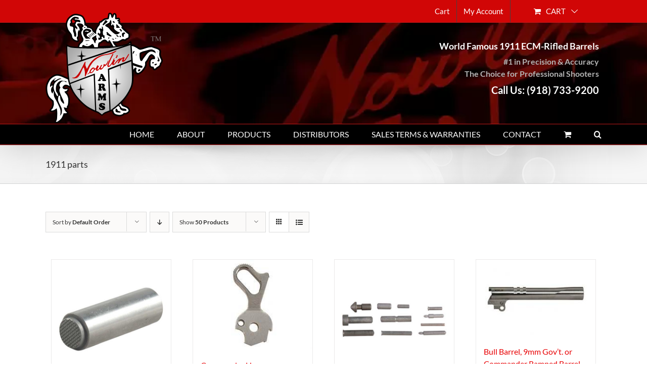

--- FILE ---
content_type: text/html; charset=UTF-8
request_url: https://www.nowlinarms.com/product-tag/1911-parts/
body_size: 20402
content:
<!DOCTYPE html>
<html class="avada-html-layout-wide avada-html-header-position-top avada-html-is-archive" lang="en-US" prefix="og: http://ogp.me/ns# fb: http://ogp.me/ns/fb#">
<head>
	<meta http-equiv="X-UA-Compatible" content="IE=edge" />
	<meta http-equiv="Content-Type" content="text/html; charset=utf-8"/>
	<meta name="viewport" content="width=device-width, initial-scale=1" />
	<meta name='robots' content='index, follow, max-image-preview:large, max-snippet:-1, max-video-preview:-1' />
	<style>img:is([sizes="auto" i], [sizes^="auto," i]) { contain-intrinsic-size: 3000px 1500px }</style>
	
	<!-- This site is optimized with the Yoast SEO plugin v25.8 - https://yoast.com/wordpress/plugins/seo/ -->
	<title>1911 parts Archives - Nowlin Arms Manufacturer Professional Shooters Barrels 1911 Pistol Parts</title>
	<link rel="canonical" href="https://www.nowlinarms.com/product-tag/1911-parts/" />
	<meta property="og:locale" content="en_US" />
	<meta property="og:type" content="article" />
	<meta property="og:title" content="1911 parts Archives - Nowlin Arms Manufacturer Professional Shooters Barrels 1911 Pistol Parts" />
	<meta property="og:url" content="https://www.nowlinarms.com/product-tag/1911-parts/" />
	<meta property="og:site_name" content="Nowlin Arms Manufacturer Professional Shooters Barrels 1911 Pistol Parts" />
	<meta name="twitter:card" content="summary_large_image" />
	<script type="application/ld+json" class="yoast-schema-graph">{"@context":"https://schema.org","@graph":[{"@type":"CollectionPage","@id":"https://www.nowlinarms.com/product-tag/1911-parts/","url":"https://www.nowlinarms.com/product-tag/1911-parts/","name":"1911 parts Archives - Nowlin Arms Manufacturer Professional Shooters Barrels 1911 Pistol Parts","isPartOf":{"@id":"https://www.nowlinarms.com/#website"},"primaryImageOfPage":{"@id":"https://www.nowlinarms.com/product-tag/1911-parts/#primaryimage"},"image":{"@id":"https://www.nowlinarms.com/product-tag/1911-parts/#primaryimage"},"thumbnailUrl":"https://www.nowlinarms.com/wp-content/uploads/2017/07/Recoil-Spring-Plug-SS.jpg","breadcrumb":{"@id":"https://www.nowlinarms.com/product-tag/1911-parts/#breadcrumb"},"inLanguage":"en-US"},{"@type":"ImageObject","inLanguage":"en-US","@id":"https://www.nowlinarms.com/product-tag/1911-parts/#primaryimage","url":"https://www.nowlinarms.com/wp-content/uploads/2017/07/Recoil-Spring-Plug-SS.jpg","contentUrl":"https://www.nowlinarms.com/wp-content/uploads/2017/07/Recoil-Spring-Plug-SS.jpg","width":500,"height":500,"caption":"1911 recoil spring plug"},{"@type":"BreadcrumbList","@id":"https://www.nowlinarms.com/product-tag/1911-parts/#breadcrumb","itemListElement":[{"@type":"ListItem","position":1,"name":"Home","item":"https://www.nowlinarms.com/"},{"@type":"ListItem","position":2,"name":"1911 parts"}]},{"@type":"WebSite","@id":"https://www.nowlinarms.com/#website","url":"https://www.nowlinarms.com/","name":"Nowlin Arms Manufacturer Professional Shooters Barrels 1911 Pistol Parts","description":"1911 pistols, 1911 barrels, 1911 parts","potentialAction":[{"@type":"SearchAction","target":{"@type":"EntryPoint","urlTemplate":"https://www.nowlinarms.com/?s={search_term_string}"},"query-input":{"@type":"PropertyValueSpecification","valueRequired":true,"valueName":"search_term_string"}}],"inLanguage":"en-US"}]}</script>
	<!-- / Yoast SEO plugin. -->


<link rel="alternate" type="application/rss+xml" title="Nowlin Arms Manufacturer Professional Shooters Barrels 1911 Pistol Parts &raquo; Feed" href="https://www.nowlinarms.com/feed/" />
<link rel="alternate" type="application/rss+xml" title="Nowlin Arms Manufacturer Professional Shooters Barrels 1911 Pistol Parts &raquo; Comments Feed" href="https://www.nowlinarms.com/comments/feed/" />
		
		
		
				<link rel="alternate" type="application/rss+xml" title="Nowlin Arms Manufacturer Professional Shooters Barrels 1911 Pistol Parts &raquo; 1911 parts Tag Feed" href="https://www.nowlinarms.com/product-tag/1911-parts/feed/" />
				
		<meta property="og:locale" content="en_US"/>
		<meta property="og:type" content="article"/>
		<meta property="og:site_name" content="Nowlin Arms Manufacturer Professional Shooters Barrels 1911 Pistol Parts"/>
		<meta property="og:title" content="1911 parts Archives - Nowlin Arms Manufacturer Professional Shooters Barrels 1911 Pistol Parts"/>
				<meta property="og:url" content="https://www.nowlinarms.com/product/recoil-spring-plug/"/>
																				<meta property="og:image" content="https://www.nowlinarms.com/wp-content/uploads/2017/07/Recoil-Spring-Plug-SS.jpg"/>
		<meta property="og:image:width" content="500"/>
		<meta property="og:image:height" content="500"/>
		<meta property="og:image:type" content="image/jpeg"/>
				<script type="783944f0b11c7ba7eeed25bd-text/javascript">
/* <![CDATA[ */
window._wpemojiSettings = {"baseUrl":"https:\/\/s.w.org\/images\/core\/emoji\/16.0.1\/72x72\/","ext":".png","svgUrl":"https:\/\/s.w.org\/images\/core\/emoji\/16.0.1\/svg\/","svgExt":".svg","source":{"concatemoji":"https:\/\/www.nowlinarms.com\/wp-includes\/js\/wp-emoji-release.min.js?ver=6.8.2"}};
/*! This file is auto-generated */
!function(s,n){var o,i,e;function c(e){try{var t={supportTests:e,timestamp:(new Date).valueOf()};sessionStorage.setItem(o,JSON.stringify(t))}catch(e){}}function p(e,t,n){e.clearRect(0,0,e.canvas.width,e.canvas.height),e.fillText(t,0,0);var t=new Uint32Array(e.getImageData(0,0,e.canvas.width,e.canvas.height).data),a=(e.clearRect(0,0,e.canvas.width,e.canvas.height),e.fillText(n,0,0),new Uint32Array(e.getImageData(0,0,e.canvas.width,e.canvas.height).data));return t.every(function(e,t){return e===a[t]})}function u(e,t){e.clearRect(0,0,e.canvas.width,e.canvas.height),e.fillText(t,0,0);for(var n=e.getImageData(16,16,1,1),a=0;a<n.data.length;a++)if(0!==n.data[a])return!1;return!0}function f(e,t,n,a){switch(t){case"flag":return n(e,"\ud83c\udff3\ufe0f\u200d\u26a7\ufe0f","\ud83c\udff3\ufe0f\u200b\u26a7\ufe0f")?!1:!n(e,"\ud83c\udde8\ud83c\uddf6","\ud83c\udde8\u200b\ud83c\uddf6")&&!n(e,"\ud83c\udff4\udb40\udc67\udb40\udc62\udb40\udc65\udb40\udc6e\udb40\udc67\udb40\udc7f","\ud83c\udff4\u200b\udb40\udc67\u200b\udb40\udc62\u200b\udb40\udc65\u200b\udb40\udc6e\u200b\udb40\udc67\u200b\udb40\udc7f");case"emoji":return!a(e,"\ud83e\udedf")}return!1}function g(e,t,n,a){var r="undefined"!=typeof WorkerGlobalScope&&self instanceof WorkerGlobalScope?new OffscreenCanvas(300,150):s.createElement("canvas"),o=r.getContext("2d",{willReadFrequently:!0}),i=(o.textBaseline="top",o.font="600 32px Arial",{});return e.forEach(function(e){i[e]=t(o,e,n,a)}),i}function t(e){var t=s.createElement("script");t.src=e,t.defer=!0,s.head.appendChild(t)}"undefined"!=typeof Promise&&(o="wpEmojiSettingsSupports",i=["flag","emoji"],n.supports={everything:!0,everythingExceptFlag:!0},e=new Promise(function(e){s.addEventListener("DOMContentLoaded",e,{once:!0})}),new Promise(function(t){var n=function(){try{var e=JSON.parse(sessionStorage.getItem(o));if("object"==typeof e&&"number"==typeof e.timestamp&&(new Date).valueOf()<e.timestamp+604800&&"object"==typeof e.supportTests)return e.supportTests}catch(e){}return null}();if(!n){if("undefined"!=typeof Worker&&"undefined"!=typeof OffscreenCanvas&&"undefined"!=typeof URL&&URL.createObjectURL&&"undefined"!=typeof Blob)try{var e="postMessage("+g.toString()+"("+[JSON.stringify(i),f.toString(),p.toString(),u.toString()].join(",")+"));",a=new Blob([e],{type:"text/javascript"}),r=new Worker(URL.createObjectURL(a),{name:"wpTestEmojiSupports"});return void(r.onmessage=function(e){c(n=e.data),r.terminate(),t(n)})}catch(e){}c(n=g(i,f,p,u))}t(n)}).then(function(e){for(var t in e)n.supports[t]=e[t],n.supports.everything=n.supports.everything&&n.supports[t],"flag"!==t&&(n.supports.everythingExceptFlag=n.supports.everythingExceptFlag&&n.supports[t]);n.supports.everythingExceptFlag=n.supports.everythingExceptFlag&&!n.supports.flag,n.DOMReady=!1,n.readyCallback=function(){n.DOMReady=!0}}).then(function(){return e}).then(function(){var e;n.supports.everything||(n.readyCallback(),(e=n.source||{}).concatemoji?t(e.concatemoji):e.wpemoji&&e.twemoji&&(t(e.twemoji),t(e.wpemoji)))}))}((window,document),window._wpemojiSettings);
/* ]]> */
</script>
<style id='wp-emoji-styles-inline-css' type='text/css'>

	img.wp-smiley, img.emoji {
		display: inline !important;
		border: none !important;
		box-shadow: none !important;
		height: 1em !important;
		width: 1em !important;
		margin: 0 0.07em !important;
		vertical-align: -0.1em !important;
		background: none !important;
		padding: 0 !important;
	}
</style>
<style id='woocommerce-inline-inline-css' type='text/css'>
.woocommerce form .form-row .required { visibility: visible; }
</style>
<link rel='stylesheet' id='brands-styles-css' href='https://www.nowlinarms.com/wp-content/plugins/woocommerce/assets/css/brands.css?ver=10.1.2' type='text/css' media='all' />
<link rel='stylesheet' id='fusion-dynamic-css-css' href='https://www.nowlinarms.com/wp-content/uploads/fusion-styles/1520aa929a17c7f5eb03af5935e7c835.min.css?ver=3.13.1' type='text/css' media='all' />
<script type="783944f0b11c7ba7eeed25bd-text/javascript" src="https://www.nowlinarms.com/wp-includes/js/jquery/jquery.min.js?ver=3.7.1" id="jquery-core-js"></script>
<script type="783944f0b11c7ba7eeed25bd-text/javascript" src="https://www.nowlinarms.com/wp-includes/js/jquery/jquery-migrate.min.js?ver=3.4.1" id="jquery-migrate-js"></script>
<script type="783944f0b11c7ba7eeed25bd-text/javascript" src="//www.nowlinarms.com/wp-content/plugins/revslider/sr6/assets/js/rbtools.min.js?ver=6.7.36" async id="tp-tools-js"></script>
<script type="783944f0b11c7ba7eeed25bd-text/javascript" src="//www.nowlinarms.com/wp-content/plugins/revslider/sr6/assets/js/rs6.min.js?ver=6.7.36" async id="revmin-js"></script>
<script type="783944f0b11c7ba7eeed25bd-text/javascript" src="https://www.nowlinarms.com/wp-content/plugins/woocommerce/assets/js/jquery-blockui/jquery.blockUI.min.js?ver=2.7.0-wc.10.1.2" id="jquery-blockui-js" defer="defer" data-wp-strategy="defer"></script>
<script type="783944f0b11c7ba7eeed25bd-text/javascript" src="https://www.nowlinarms.com/wp-content/plugins/woocommerce/assets/js/js-cookie/js.cookie.min.js?ver=2.1.4-wc.10.1.2" id="js-cookie-js" defer="defer" data-wp-strategy="defer"></script>
<script type="783944f0b11c7ba7eeed25bd-text/javascript" id="woocommerce-js-extra">
/* <![CDATA[ */
var woocommerce_params = {"ajax_url":"\/wp-admin\/admin-ajax.php","wc_ajax_url":"\/?wc-ajax=%%endpoint%%","i18n_password_show":"Show password","i18n_password_hide":"Hide password"};
/* ]]> */
</script>
<script type="783944f0b11c7ba7eeed25bd-text/javascript" src="https://www.nowlinarms.com/wp-content/plugins/woocommerce/assets/js/frontend/woocommerce.min.js?ver=10.1.2" id="woocommerce-js" defer="defer" data-wp-strategy="defer"></script>
<script type="783944f0b11c7ba7eeed25bd-text/javascript" id="WCPAY_ASSETS-js-extra">
/* <![CDATA[ */
var wcpayAssets = {"url":"https:\/\/www.nowlinarms.com\/wp-content\/plugins\/woocommerce-payments\/dist\/"};
/* ]]> */
</script>
<link rel="https://api.w.org/" href="https://www.nowlinarms.com/wp-json/" /><link rel="alternate" title="JSON" type="application/json" href="https://www.nowlinarms.com/wp-json/wp/v2/product_tag/82" /><link rel="EditURI" type="application/rsd+xml" title="RSD" href="https://www.nowlinarms.com/xmlrpc.php?rsd" />
<meta name="generator" content="WordPress 6.8.2" />
<meta name="generator" content="WooCommerce 10.1.2" />
<script type="783944f0b11c7ba7eeed25bd-text/javascript">
(function(url){
	if(/(?:Chrome\/26\.0\.1410\.63 Safari\/537\.31|WordfenceTestMonBot)/.test(navigator.userAgent)){ return; }
	var addEvent = function(evt, handler) {
		if (window.addEventListener) {
			document.addEventListener(evt, handler, false);
		} else if (window.attachEvent) {
			document.attachEvent('on' + evt, handler);
		}
	};
	var removeEvent = function(evt, handler) {
		if (window.removeEventListener) {
			document.removeEventListener(evt, handler, false);
		} else if (window.detachEvent) {
			document.detachEvent('on' + evt, handler);
		}
	};
	var evts = 'contextmenu dblclick drag dragend dragenter dragleave dragover dragstart drop keydown keypress keyup mousedown mousemove mouseout mouseover mouseup mousewheel scroll'.split(' ');
	var logHuman = function() {
		if (window.wfLogHumanRan) { return; }
		window.wfLogHumanRan = true;
		var wfscr = document.createElement('script');
		wfscr.type = 'text/javascript';
		wfscr.async = true;
		wfscr.src = url + '&r=' + Math.random();
		(document.getElementsByTagName('head')[0]||document.getElementsByTagName('body')[0]).appendChild(wfscr);
		for (var i = 0; i < evts.length; i++) {
			removeEvent(evts[i], logHuman);
		}
	};
	for (var i = 0; i < evts.length; i++) {
		addEvent(evts[i], logHuman);
	}
})('//www.nowlinarms.com/?wordfence_lh=1&hid=6D625763D3A3AD06FBBA83454B9B8478');
</script><style type="text/css" id="css-fb-visibility">@media screen and (max-width: 640px){.fusion-no-small-visibility{display:none !important;}body .sm-text-align-center{text-align:center !important;}body .sm-text-align-left{text-align:left !important;}body .sm-text-align-right{text-align:right !important;}body .sm-flex-align-center{justify-content:center !important;}body .sm-flex-align-flex-start{justify-content:flex-start !important;}body .sm-flex-align-flex-end{justify-content:flex-end !important;}body .sm-mx-auto{margin-left:auto !important;margin-right:auto !important;}body .sm-ml-auto{margin-left:auto !important;}body .sm-mr-auto{margin-right:auto !important;}body .fusion-absolute-position-small{position:absolute;top:auto;width:100%;}.awb-sticky.awb-sticky-small{ position: sticky; top: var(--awb-sticky-offset,0); }}@media screen and (min-width: 641px) and (max-width: 1024px){.fusion-no-medium-visibility{display:none !important;}body .md-text-align-center{text-align:center !important;}body .md-text-align-left{text-align:left !important;}body .md-text-align-right{text-align:right !important;}body .md-flex-align-center{justify-content:center !important;}body .md-flex-align-flex-start{justify-content:flex-start !important;}body .md-flex-align-flex-end{justify-content:flex-end !important;}body .md-mx-auto{margin-left:auto !important;margin-right:auto !important;}body .md-ml-auto{margin-left:auto !important;}body .md-mr-auto{margin-right:auto !important;}body .fusion-absolute-position-medium{position:absolute;top:auto;width:100%;}.awb-sticky.awb-sticky-medium{ position: sticky; top: var(--awb-sticky-offset,0); }}@media screen and (min-width: 1025px){.fusion-no-large-visibility{display:none !important;}body .lg-text-align-center{text-align:center !important;}body .lg-text-align-left{text-align:left !important;}body .lg-text-align-right{text-align:right !important;}body .lg-flex-align-center{justify-content:center !important;}body .lg-flex-align-flex-start{justify-content:flex-start !important;}body .lg-flex-align-flex-end{justify-content:flex-end !important;}body .lg-mx-auto{margin-left:auto !important;margin-right:auto !important;}body .lg-ml-auto{margin-left:auto !important;}body .lg-mr-auto{margin-right:auto !important;}body .fusion-absolute-position-large{position:absolute;top:auto;width:100%;}.awb-sticky.awb-sticky-large{ position: sticky; top: var(--awb-sticky-offset,0); }}</style>	<noscript><style>.woocommerce-product-gallery{ opacity: 1 !important; }</style></noscript>
	<meta name="generator" content="Powered by Slider Revolution 6.7.36 - responsive, Mobile-Friendly Slider Plugin for WordPress with comfortable drag and drop interface." />
<link rel="icon" href="https://www.nowlinarms.com/wp-content/uploads/2017/05/cropped-logo-large-sm-32x32.png" sizes="32x32" />
<link rel="icon" href="https://www.nowlinarms.com/wp-content/uploads/2017/05/cropped-logo-large-sm-192x192.png" sizes="192x192" />
<link rel="apple-touch-icon" href="https://www.nowlinarms.com/wp-content/uploads/2017/05/cropped-logo-large-sm-180x180.png" />
<meta name="msapplication-TileImage" content="https://www.nowlinarms.com/wp-content/uploads/2017/05/cropped-logo-large-sm-270x270.png" />
<script type="783944f0b11c7ba7eeed25bd-text/javascript">function setREVStartSize(e){
			//window.requestAnimationFrame(function() {
				window.RSIW = window.RSIW===undefined ? window.innerWidth : window.RSIW;
				window.RSIH = window.RSIH===undefined ? window.innerHeight : window.RSIH;
				try {
					var pw = document.getElementById(e.c).parentNode.offsetWidth,
						newh;
					pw = pw===0 || isNaN(pw) || (e.l=="fullwidth" || e.layout=="fullwidth") ? window.RSIW : pw;
					e.tabw = e.tabw===undefined ? 0 : parseInt(e.tabw);
					e.thumbw = e.thumbw===undefined ? 0 : parseInt(e.thumbw);
					e.tabh = e.tabh===undefined ? 0 : parseInt(e.tabh);
					e.thumbh = e.thumbh===undefined ? 0 : parseInt(e.thumbh);
					e.tabhide = e.tabhide===undefined ? 0 : parseInt(e.tabhide);
					e.thumbhide = e.thumbhide===undefined ? 0 : parseInt(e.thumbhide);
					e.mh = e.mh===undefined || e.mh=="" || e.mh==="auto" ? 0 : parseInt(e.mh,0);
					if(e.layout==="fullscreen" || e.l==="fullscreen")
						newh = Math.max(e.mh,window.RSIH);
					else{
						e.gw = Array.isArray(e.gw) ? e.gw : [e.gw];
						for (var i in e.rl) if (e.gw[i]===undefined || e.gw[i]===0) e.gw[i] = e.gw[i-1];
						e.gh = e.el===undefined || e.el==="" || (Array.isArray(e.el) && e.el.length==0)? e.gh : e.el;
						e.gh = Array.isArray(e.gh) ? e.gh : [e.gh];
						for (var i in e.rl) if (e.gh[i]===undefined || e.gh[i]===0) e.gh[i] = e.gh[i-1];
											
						var nl = new Array(e.rl.length),
							ix = 0,
							sl;
						e.tabw = e.tabhide>=pw ? 0 : e.tabw;
						e.thumbw = e.thumbhide>=pw ? 0 : e.thumbw;
						e.tabh = e.tabhide>=pw ? 0 : e.tabh;
						e.thumbh = e.thumbhide>=pw ? 0 : e.thumbh;
						for (var i in e.rl) nl[i] = e.rl[i]<window.RSIW ? 0 : e.rl[i];
						sl = nl[0];
						for (var i in nl) if (sl>nl[i] && nl[i]>0) { sl = nl[i]; ix=i;}
						var m = pw>(e.gw[ix]+e.tabw+e.thumbw) ? 1 : (pw-(e.tabw+e.thumbw)) / (e.gw[ix]);
						newh =  (e.gh[ix] * m) + (e.tabh + e.thumbh);
					}
					var el = document.getElementById(e.c);
					if (el!==null && el) el.style.height = newh+"px";
					el = document.getElementById(e.c+"_wrapper");
					if (el!==null && el) {
						el.style.height = newh+"px";
						el.style.display = "block";
					}
				} catch(e){
					console.log("Failure at Presize of Slider:" + e)
				}
			//});
		  };</script>
		<script type="783944f0b11c7ba7eeed25bd-text/javascript">
			var doc = document.documentElement;
			doc.setAttribute( 'data-useragent', navigator.userAgent );
		</script>
		
	</head>

<body data-rsssl=1 class="archive tax-product_tag term-1911-parts term-82 wp-theme-Avada theme-Avada woocommerce woocommerce-page woocommerce-no-js fusion-image-hovers fusion-pagination-sizing fusion-button_type-flat fusion-button_span-no fusion-button_gradient-linear avada-image-rollover-circle-yes avada-image-rollover-yes avada-image-rollover-direction-left fusion-has-button-gradient fusion-body ltr no-tablet-sticky-header no-mobile-slidingbar no-mobile-totop avada-has-rev-slider-styles fusion-disable-outline fusion-sub-menu-fade mobile-logo-pos-left layout-wide-mode avada-has-boxed-modal-shadow-none layout-scroll-offset-full avada-has-zero-margin-offset-top fusion-top-header menu-text-align-right fusion-woo-product-design-classic fusion-woo-shop-page-columns-4 fusion-woo-related-columns-4 fusion-woo-archive-page-columns-3 avada-has-woo-gallery-disabled woo-sale-badge-circle woo-outofstock-badge-top_bar mobile-menu-design-modern fusion-show-pagination-text fusion-header-layout-v4 avada-responsive avada-footer-fx-none avada-menu-highlight-style-bar fusion-search-form-classic fusion-main-menu-search-dropdown fusion-avatar-square avada-sticky-shrinkage avada-dropdown-styles avada-blog-layout-large avada-blog-archive-layout-large avada-header-shadow-yes avada-menu-icon-position-left avada-has-megamenu-shadow avada-has-mainmenu-dropdown-divider avada-has-main-nav-search-icon avada-has-breadcrumb-mobile-hidden avada-has-titlebar-bar_and_content avada-has-header-bg-image avada-header-bg-no-repeat avada-has-header-bg-full avada-has-pagination-padding avada-flyout-menu-direction-fade avada-ec-views-v1" data-awb-post-id="530">
		<a class="skip-link screen-reader-text" href="#content">Skip to content</a>

	<div id="boxed-wrapper">
		
		<div id="wrapper" class="fusion-wrapper">
			<div id="home" style="position:relative;top:-1px;"></div>
							
					
			<header class="fusion-header-wrapper fusion-header-shadow">
				<div class="fusion-header-v4 fusion-logo-alignment fusion-logo-left fusion-sticky-menu- fusion-sticky-logo- fusion-mobile-logo- fusion-sticky-menu-only fusion-header-menu-align-right fusion-mobile-menu-design-modern">
					
<div class="fusion-secondary-header">
	<div class="fusion-row">
							<div class="fusion-alignright">
				<nav class="fusion-secondary-menu" role="navigation" aria-label="Secondary Menu"><ul id="menu-top" class="menu"><li  id="menu-item-45"  class="menu-item menu-item-type-post_type menu-item-object-page menu-item-45"  data-item-id="45"><a  href="https://www.nowlinarms.com/cart/" class="fusion-bar-highlight"><span class="menu-text">Cart</span></a></li><li class="menu-item fusion-dropdown-menu menu-item-has-children fusion-custom-menu-item fusion-menu-login-box"><a href="https://www.nowlinarms.com/my-account/" aria-haspopup="true" class="fusion-bar-highlight"><span class="menu-text">My Account</span></a><div class="fusion-custom-menu-item-contents"><form action="https://www.nowlinarms.com/wp-login.php" name="loginform" method="post"><p><input type="text" class="input-text" name="log" id="username-top-696ed0d8a672e" value="" placeholder="Username" /></p><p><input type="password" class="input-text" name="pwd" id="password-top-696ed0d8a672e" value="" placeholder="Password" /></p><p class="fusion-remember-checkbox"><label for="fusion-menu-login-box-rememberme-top-696ed0d8a672e"><input name="rememberme" type="checkbox" id="fusion-menu-login-box-rememberme" value="forever"> Remember Me</label></p><input type="hidden" name="fusion_woo_login_box" value="true" /><p class="fusion-login-box-submit"><input type="submit" name="wp-submit" id="wp-submit-top-696ed0d8a672e" class="button button-small default comment-submit" value="Log In"><input type="hidden" name="redirect" value=""></p></form><a class="fusion-menu-login-box-register" href="https://www.nowlinarms.com/my-account/" title="Register">Register</a></div></li><li class="fusion-custom-menu-item fusion-menu-cart fusion-secondary-menu-cart"><a class="fusion-secondary-menu-icon fusion-bar-highlight" href="https://www.nowlinarms.com/cart/"><span class="menu-text" aria-label="View Cart">Cart</span></a></li></ul></nav><nav class="fusion-mobile-nav-holder fusion-mobile-menu-text-align-left" aria-label="Secondary Mobile Menu"></nav>			</div>
			</div>
</div>
<div class="fusion-header-sticky-height"></div>
<div class="fusion-sticky-header-wrapper"> <!-- start fusion sticky header wrapper -->
	<div class="fusion-header">
		<div class="fusion-row">
							<div class="fusion-logo" data-margin-top="-50px" data-margin-bottom="-30px" data-margin-left="0px" data-margin-right="0px">
			<a class="fusion-logo-link"  href="https://www.nowlinarms.com/" >

						<!-- standard logo -->
			<img src="https://www.nowlinarms.com/wp-content/uploads/2017/05/logo-large.png" srcset="https://www.nowlinarms.com/wp-content/uploads/2017/05/logo-large.png 1x" width="232" height="220" alt="Nowlin Arms Manufacturer Professional Shooters Barrels 1911 Pistol Parts Logo" data-retina_logo_url="" class="fusion-standard-logo" />

			
					</a>
		
<div class="fusion-header-content-3-wrapper">
			<div class="fusion-header-banner">
			<h2>World Famous 1911 ECM-Rifled Barrels</h2>
<p>#1 in Precision & Accuracy<br/>
The Choice for Professional Shooters</p>
<h3>Call Us: (918) 733-9200</h3>		</div>
	</div>
</div>
								<div class="fusion-mobile-menu-icons">
							<a href="#" class="fusion-icon awb-icon-bars" aria-label="Toggle mobile menu" aria-expanded="false"></a>
		
		
		
					<a href="https://www.nowlinarms.com/cart/" class="fusion-icon awb-icon-shopping-cart"  aria-label="Toggle mobile cart"></a>
			</div>
			
					</div>
	</div>
	<div class="fusion-secondary-main-menu">
		<div class="fusion-row">
			<nav class="fusion-main-menu" aria-label="Main Menu"><ul id="menu-main" class="fusion-menu"><li  id="menu-item-42"  class="menu-item menu-item-type-post_type menu-item-object-page menu-item-home menu-item-42"  data-item-id="42"><a  href="https://www.nowlinarms.com/" class="fusion-bar-highlight"><span class="menu-text">Home</span></a></li><li  id="menu-item-41"  class="menu-item menu-item-type-post_type menu-item-object-page menu-item-41"  data-item-id="41"><a  href="https://www.nowlinarms.com/about/" class="fusion-bar-highlight"><span class="menu-text">About</span></a></li><li  id="menu-item-43"  class="menu-item menu-item-type-post_type menu-item-object-page menu-item-has-children menu-item-43 fusion-dropdown-menu"  data-item-id="43"><a  href="https://www.nowlinarms.com/products/" class="fusion-bar-highlight"><span class="menu-text">Products</span></a><ul class="sub-menu"><li  id="menu-item-185"  class="menu-item menu-item-type-taxonomy menu-item-object-product_cat menu-item-has-children menu-item-185 fusion-dropdown-submenu" ><a  href="https://www.nowlinarms.com/product-category/barrels/" class="fusion-bar-highlight"><span>1911 Barrels</span></a><ul class="sub-menu"><li  id="menu-item-187"  class="menu-item menu-item-type-taxonomy menu-item-object-product_cat menu-item-187" ><a  href="https://www.nowlinarms.com/product-category/barrels/barrelsbarrel-links/" class="fusion-bar-highlight"><span>Barrel Links</span></a></li><li  id="menu-item-189"  class="menu-item menu-item-type-taxonomy menu-item-object-product_cat menu-item-189" ><a  href="https://www.nowlinarms.com/product-category/barrels/barrelsgunsmith/" class="fusion-bar-highlight"><span>Gunsmith</span></a></li><li  id="menu-item-190"  class="menu-item menu-item-type-taxonomy menu-item-object-product_cat menu-item-190" ><a  href="https://www.nowlinarms.com/product-category/barrels/barrelspre-fit/" class="fusion-bar-highlight"><span>Pre-fit</span></a></li><li  id="menu-item-191"  class="menu-item menu-item-type-taxonomy menu-item-object-product_cat menu-item-191" ><a  href="https://www.nowlinarms.com/product-category/barrels/barrelsthreaded-barrels/" class="fusion-bar-highlight"><span>Threaded Barrels</span></a></li><li  id="menu-item-188"  class="menu-item menu-item-type-taxonomy menu-item-object-product_cat menu-item-188" ><a  href="https://www.nowlinarms.com/product-category/barrels/barrelsbull-barrels/" class="fusion-bar-highlight"><span>Bull Barrels</span></a></li><li  id="menu-item-186"  class="menu-item menu-item-type-taxonomy menu-item-object-product_cat menu-item-186" ><a  href="https://www.nowlinarms.com/product-category/barrels/barrelsbarrel-bushings/" class="fusion-bar-highlight"><span>Barrel Bushings</span></a></li></ul></li><li  id="menu-item-177"  class="menu-item menu-item-type-taxonomy menu-item-object-product_cat menu-item-177 fusion-dropdown-submenu" ><a  href="https://www.nowlinarms.com/product-category/action-kits/" class="fusion-bar-highlight"><span>Action Kits</span></a></li><li  id="menu-item-176"  class="menu-item menu-item-type-taxonomy menu-item-object-product_cat menu-item-has-children menu-item-176 fusion-dropdown-submenu" ><a  href="https://www.nowlinarms.com/product-category/1911-parts/" class="fusion-bar-highlight"><span>1911 Parts</span></a><ul class="sub-menu"><li  id="menu-item-414"  class="menu-item menu-item-type-taxonomy menu-item-object-product_cat menu-item-414" ><a  href="https://www.nowlinarms.com/product-category/1911-parts/hammers/" class="fusion-bar-highlight"><span>Hammers</span></a></li><li  id="menu-item-415"  class="menu-item menu-item-type-taxonomy menu-item-object-product_cat menu-item-415" ><a  href="https://www.nowlinarms.com/product-category/1911-parts/guide-rods/" class="fusion-bar-highlight"><span>Guide Rods</span></a></li><li  id="menu-item-416"  class="menu-item menu-item-type-taxonomy menu-item-object-product_cat menu-item-416" ><a  href="https://www.nowlinarms.com/product-category/1911-parts/extractor/" class="fusion-bar-highlight"><span>Extractors</span></a></li></ul></li><li  id="menu-item-179"  class="menu-item menu-item-type-taxonomy menu-item-object-product_cat menu-item-179 fusion-dropdown-submenu" ><a  href="https://www.nowlinarms.com/product-category/chromium-silicon-springs/" class="fusion-bar-highlight"><span>Chromium Silicon Springs</span></a></li><li  id="menu-item-183"  class="menu-item menu-item-type-taxonomy menu-item-object-product_cat menu-item-183 fusion-dropdown-submenu" ><a  href="https://www.nowlinarms.com/product-category/tools/" class="fusion-bar-highlight"><span>Tools</span></a></li><li  id="menu-item-181"  class="menu-item menu-item-type-taxonomy menu-item-object-product_cat menu-item-181 fusion-dropdown-submenu" ><a  href="https://www.nowlinarms.com/product-category/glock-barrels-accessories/" class="fusion-bar-highlight"><span>Glock Barrels &#038; Accessories</span></a></li><li  id="menu-item-178"  class="menu-item menu-item-type-taxonomy menu-item-object-product_cat menu-item-178 fusion-dropdown-submenu" ><a  href="https://www.nowlinarms.com/product-category/price-sheet/" class="fusion-bar-highlight"><span>Price Sheet &#038; Terms</span></a></li><li  id="menu-item-180"  class="menu-item menu-item-type-taxonomy menu-item-object-product_cat menu-item-180 fusion-dropdown-submenu" ><a  href="https://www.nowlinarms.com/product-category/clothing/" class="fusion-bar-highlight"><span>Clothing</span></a></li></ul></li><li  id="menu-item-40"  class="menu-item menu-item-type-post_type menu-item-object-page menu-item-40"  data-item-id="40"><a  href="https://www.nowlinarms.com/distributors/" class="fusion-bar-highlight"><span class="menu-text">Distributors</span></a></li><li  id="menu-item-589"  class="menu-item menu-item-type-post_type menu-item-object-page menu-item-589"  data-item-id="589"><a  href="https://www.nowlinarms.com/terms/" class="fusion-bar-highlight"><span class="menu-text">Sales Terms &#038; Warranties</span></a></li><li  id="menu-item-39"  class="menu-item menu-item-type-post_type menu-item-object-page menu-item-39"  data-item-id="39"><a  href="https://www.nowlinarms.com/contact/" class="fusion-bar-highlight"><span class="menu-text">Contact</span></a></li><li class="fusion-custom-menu-item fusion-menu-cart fusion-main-menu-cart"><a class="fusion-main-menu-icon fusion-bar-highlight" href="https://www.nowlinarms.com/cart/"><span class="menu-text" aria-label="View Cart"></span></a></li><li class="fusion-custom-menu-item fusion-main-menu-search"><a class="fusion-main-menu-icon fusion-bar-highlight" href="#" aria-label="Search" data-title="Search" title="Search" role="button" aria-expanded="false"></a><div class="fusion-custom-menu-item-contents">		<form role="search" class="searchform fusion-search-form  fusion-search-form-classic" method="get" action="https://www.nowlinarms.com/">
			<div class="fusion-search-form-content">

				
				<div class="fusion-search-field search-field">
					<label><span class="screen-reader-text">Search for:</span>
													<input type="search" value="" name="s" class="s" placeholder="Search..." required aria-required="true" aria-label="Search..."/>
											</label>
				</div>
				<div class="fusion-search-button search-button">
					<input type="submit" class="fusion-search-submit searchsubmit" aria-label="Search" value="&#xf002;" />
									</div>

				
			</div>


			
		</form>
		</div></li></ul></nav>
<nav class="fusion-mobile-nav-holder fusion-mobile-menu-text-align-left" aria-label="Main Menu Mobile"></nav>

					</div>
	</div>
</div> <!-- end fusion sticky header wrapper -->
				</div>
				<div class="fusion-clearfix"></div>
			</header>
								
							<div id="sliders-container" class="fusion-slider-visibility">
					</div>
				
					
							
			<section class="avada-page-titlebar-wrapper" aria-label="Page Title Bar">
	<div class="fusion-page-title-bar fusion-page-title-bar-breadcrumbs fusion-page-title-bar-left">
		<div class="fusion-page-title-row">
			<div class="fusion-page-title-wrapper">
				<div class="fusion-page-title-captions">

																							<h1 class="entry-title">1911 parts</h1>

											
					
				</div>

													
			</div>
		</div>
	</div>
</section>

						<main id="main" class="clearfix ">
				<div class="fusion-row" style="">
		<div class="woocommerce-container">
			<section id="content" class=" full-width" style="width: 100%;">
		<header class="woocommerce-products-header">
	
	</header>
<div class="woocommerce-notices-wrapper"></div>
<div class="catalog-ordering fusion-clearfix">
			<div class="orderby-order-container">
			<ul class="orderby order-dropdown">
				<li>
					<span class="current-li">
						<span class="current-li-content">
														<a aria-haspopup="true">Sort by <strong>Default Order</strong></a>
						</span>
					</span>
					<ul>
																			<li class="current">
																<a href="?product_orderby=default">Sort by <strong>Default Order</strong></a>
							</li>
												<li class="">
														<a href="?product_orderby=name">Sort by <strong>Name</strong></a>
						</li>
						<li class="">
														<a href="?product_orderby=price">Sort by <strong>Price</strong></a>
						</li>
						<li class="">
														<a href="?product_orderby=date">Sort by <strong>Date</strong></a>
						</li>
						<li class="">
														<a href="?product_orderby=popularity">Sort by <strong>Popularity</strong></a>
						</li>

											</ul>
				</li>
			</ul>

			<ul class="order">
															<li class="asc"><a aria-label="Descending order" aria-haspopup="true" href="?product_order=desc"><i class="awb-icon-arrow-down2" aria-hidden="true"></i></a></li>
												</ul>
		</div>

		<ul class="sort-count order-dropdown">
			<li>
				<span class="current-li">
					<a aria-haspopup="true">
						Show <strong>50 Products</strong>						</a>
					</span>
				<ul>
					<li class="current">
						<a href="?product_count=50">
							Show <strong>50 Products</strong>						</a>
					</li>
					<li class="">
						<a href="?product_count=100">
							Show <strong>100 Products</strong>						</a>
					</li>
					<li class="">
						<a href="?product_count=150">
							Show <strong>150 Products</strong>						</a>
					</li>
				</ul>
			</li>
		</ul>
	
											<ul class="fusion-grid-list-view">
			<li class="fusion-grid-view-li active-view">
				<a class="fusion-grid-view" aria-label="View as grid" aria-haspopup="true" href="?product_view=grid"><i class="awb-icon-grid icomoon-grid" aria-hidden="true"></i></a>
			</li>
			<li class="fusion-list-view-li">
				<a class="fusion-list-view" aria-haspopup="true" aria-label="View as list" href="?product_view=list"><i class="awb-icon-list icomoon-list" aria-hidden="true"></i></a>
			</li>
		</ul>
	</div>
<ul class="products clearfix products-3">
<li class="product type-product post-530 status-publish first instock product_cat-1911-parts product_cat-guide-rods product_tag-1911-parts product_tag-1911-recoil-spring-plug has-post-thumbnail shipping-taxable purchasable product-type-variable product-grid-view">
	<div class="fusion-product-wrapper">
<a href="https://www.nowlinarms.com/product/recoil-spring-plug/" class="product-images" aria-label="Recoil Spring Plug">

<div class="featured-image crossfade-images">
	<img width="138" height="138" src="https://www.nowlinarms.com/wp-content/uploads/2017/07/Recoil-Spring-Plug.bue_.jpg" class="hover-image" alt="recoil spring plug" decoding="async" srcset="https://www.nowlinarms.com/wp-content/uploads/2017/07/Recoil-Spring-Plug.bue_-66x66.jpg 66w, https://www.nowlinarms.com/wp-content/uploads/2017/07/Recoil-Spring-Plug.bue_-100x100.jpg 100w, https://www.nowlinarms.com/wp-content/uploads/2017/07/Recoil-Spring-Plug.bue_.jpg 138w" sizes="(max-width: 138px) 100vw, 138px" />	<img width="500" height="500" src="https://www.nowlinarms.com/wp-content/uploads/2017/07/Recoil-Spring-Plug-SS-500x500.jpg" class="attachment-woocommerce_thumbnail size-woocommerce_thumbnail wp-post-image" alt="1911 recoil spring plug" decoding="async" fetchpriority="high" srcset="https://www.nowlinarms.com/wp-content/uploads/2017/07/Recoil-Spring-Plug-SS-66x66.jpg 66w, https://www.nowlinarms.com/wp-content/uploads/2017/07/Recoil-Spring-Plug-SS-100x100.jpg 100w, https://www.nowlinarms.com/wp-content/uploads/2017/07/Recoil-Spring-Plug-SS-150x150.jpg 150w, https://www.nowlinarms.com/wp-content/uploads/2017/07/Recoil-Spring-Plug-SS-200x200.jpg 200w, https://www.nowlinarms.com/wp-content/uploads/2017/07/Recoil-Spring-Plug-SS-300x300.jpg 300w, https://www.nowlinarms.com/wp-content/uploads/2017/07/Recoil-Spring-Plug-SS-350x350.jpg 350w, https://www.nowlinarms.com/wp-content/uploads/2017/07/Recoil-Spring-Plug-SS-400x400.jpg 400w, https://www.nowlinarms.com/wp-content/uploads/2017/07/Recoil-Spring-Plug-SS.jpg 500w" sizes="(max-width: 500px) 100vw, 500px" />
						<div class="cart-loading"><i class="awb-icon-spinner" aria-hidden="true"></i></div>
			</div>
</a>
<div class="fusion-product-content">
	<div class="product-details">
		<div class="product-details-container">
<h3 class="product-title">
	<a href="https://www.nowlinarms.com/product/recoil-spring-plug/">
		Recoil Spring Plug	</a>
</h3>
<div class="fusion-price-rating">

	<span class="price"><span class="woocommerce-Price-amount amount" aria-hidden="true"><bdi><span class="woocommerce-Price-currencySymbol">&#36;</span>11.99</bdi></span> <span aria-hidden="true">&ndash;</span> <span class="woocommerce-Price-amount amount" aria-hidden="true"><bdi><span class="woocommerce-Price-currencySymbol">&#36;</span>12.99</bdi></span><span class="screen-reader-text">Price range: &#36;11.99 through &#36;12.99</span></span>
		</div>
	</div>
</div>


	<div class="product-buttons">
		<div class="fusion-content-sep sep-double sep-solid"></div>
		<div class="product-buttons-container clearfix">
<a href="https://www.nowlinarms.com/product/recoil-spring-plug/" aria-describedby="woocommerce_loop_add_to_cart_link_describedby_530" data-quantity="1" class="button product_type_variable add_to_cart_button" data-product_id="530" data-product_sku="233AS" aria-label="Select options for &ldquo;Recoil Spring Plug&rdquo;" rel="nofollow">Select options</a>	<span id="woocommerce_loop_add_to_cart_link_describedby_530" class="screen-reader-text">
		This product has multiple variants. The options may be chosen on the product page	</span>

<a href="https://www.nowlinarms.com/product/recoil-spring-plug/" class="show_details_button">
	Details</a>


	</div>
	</div>

	</div> </div>
</li>
<li class="product type-product post-128 status-publish instock product_cat-1911-parts product_cat-hammers product_tag-1911-hammer product_tag-1911-hammers product_tag-1911-parts product_tag-nowlin has-post-thumbnail shipping-taxable purchasable product-type-simple product-grid-view">
	<div class="fusion-product-wrapper">
<a href="https://www.nowlinarms.com/product/tactical-ii-commander-hammer/" class="product-images" aria-label="Commander Hammer">

<div class="featured-image">
		<img width="252" height="189" src="https://www.nowlinarms.com/wp-content/uploads/2017/05/1911Tactical11Hammer.jpg" class="attachment-woocommerce_thumbnail size-woocommerce_thumbnail wp-post-image" alt="1911Tactical11Hammer" decoding="async" srcset="https://www.nowlinarms.com/wp-content/uploads/2017/05/1911Tactical11Hammer-200x150.jpg 200w, https://www.nowlinarms.com/wp-content/uploads/2017/05/1911Tactical11Hammer.jpg 252w" sizes="(max-width: 252px) 100vw, 252px" />
						<div class="cart-loading"><i class="awb-icon-spinner" aria-hidden="true"></i></div>
			</div>
</a>
<div class="fusion-product-content">
	<div class="product-details">
		<div class="product-details-container">
<h3 class="product-title">
	<a href="https://www.nowlinarms.com/product/tactical-ii-commander-hammer/">
		Commander Hammer	</a>
</h3>
<div class="fusion-price-rating">

	<span class="price"><span class="woocommerce-Price-amount amount"><bdi><span class="woocommerce-Price-currencySymbol">&#36;</span>69.99</bdi></span></span>
		</div>
	</div>
</div>


	<div class="product-buttons">
		<div class="fusion-content-sep sep-double sep-solid"></div>
		<div class="product-buttons-container clearfix">
<a href="/product-tag/1911-parts/?add-to-cart=128" aria-describedby="woocommerce_loop_add_to_cart_link_describedby_128" data-quantity="1" class="button product_type_simple add_to_cart_button ajax_add_to_cart" data-product_id="128" data-product_sku="201TCII" aria-label="Add to cart: &ldquo;Commander Hammer&rdquo;" rel="nofollow">Add to cart</a>	<span id="woocommerce_loop_add_to_cart_link_describedby_128" class="screen-reader-text">
			</span>

<a href="https://www.nowlinarms.com/product/tactical-ii-commander-hammer/" class="show_details_button">
	Details</a>


	</div>
	</div>

	</div> </div>
</li>
<li class="product type-product post-319 status-publish last instock product_cat-1911-parts product_tag-1911-parts product_tag-1911-pin-sets product_tag-nowlin has-post-thumbnail shipping-taxable purchasable product-type-variable has-default-attributes product-grid-view">
	<div class="fusion-product-wrapper">
<a href="https://www.nowlinarms.com/product/pin-set/" class="product-images" aria-label="Pin Set">

<div class="featured-image crossfade-images">
	<img width="500" height="491" src="https://www.nowlinarms.com/wp-content/uploads/2017/06/1911_auto_pin_set_lg-blue-500x491.jpg" class="hover-image" alt="1911 auto pin set" decoding="async" srcset="https://www.nowlinarms.com/wp-content/uploads/2017/06/1911_auto_pin_set_lg-blue-66x66.jpg 66w, https://www.nowlinarms.com/wp-content/uploads/2017/06/1911_auto_pin_set_lg-blue-200x196.jpg 200w, https://www.nowlinarms.com/wp-content/uploads/2017/06/1911_auto_pin_set_lg-blue-300x295.jpg 300w, https://www.nowlinarms.com/wp-content/uploads/2017/06/1911_auto_pin_set_lg-blue-350x344.jpg 350w, https://www.nowlinarms.com/wp-content/uploads/2017/06/1911_auto_pin_set_lg-blue-400x393.jpg 400w, https://www.nowlinarms.com/wp-content/uploads/2017/06/1911_auto_pin_set_lg-blue-500x491.jpg 500w, https://www.nowlinarms.com/wp-content/uploads/2017/06/1911_auto_pin_set_lg-blue.jpg 514w" sizes="(max-width: 500px) 100vw, 500px" />	<img width="500" height="500" src="https://www.nowlinarms.com/wp-content/uploads/2017/06/1911-pinset-stainless-500x500.jpg" class="attachment-woocommerce_thumbnail size-woocommerce_thumbnail wp-post-image" alt="1911 stainless pinset" decoding="async" srcset="https://www.nowlinarms.com/wp-content/uploads/2017/06/1911-pinset-stainless-66x66.jpg 66w, https://www.nowlinarms.com/wp-content/uploads/2017/06/1911-pinset-stainless-100x100.jpg 100w, https://www.nowlinarms.com/wp-content/uploads/2017/06/1911-pinset-stainless-150x150.jpg 150w, https://www.nowlinarms.com/wp-content/uploads/2017/06/1911-pinset-stainless-200x200.jpg 200w, https://www.nowlinarms.com/wp-content/uploads/2017/06/1911-pinset-stainless-300x300.jpg 300w, https://www.nowlinarms.com/wp-content/uploads/2017/06/1911-pinset-stainless-350x350.jpg 350w, https://www.nowlinarms.com/wp-content/uploads/2017/06/1911-pinset-stainless-400x400.jpg 400w, https://www.nowlinarms.com/wp-content/uploads/2017/06/1911-pinset-stainless.jpg 500w" sizes="(max-width: 500px) 100vw, 500px" />
						<div class="cart-loading"><i class="awb-icon-spinner" aria-hidden="true"></i></div>
			</div>
</a>
<div class="fusion-product-content">
	<div class="product-details">
		<div class="product-details-container">
<h3 class="product-title">
	<a href="https://www.nowlinarms.com/product/pin-set/">
		Pin Set	</a>
</h3>
<div class="fusion-price-rating">

	<span class="price"><span class="woocommerce-Price-amount amount" aria-hidden="true"><bdi><span class="woocommerce-Price-currencySymbol">&#36;</span>16.95</bdi></span> <span aria-hidden="true">&ndash;</span> <span class="woocommerce-Price-amount amount" aria-hidden="true"><bdi><span class="woocommerce-Price-currencySymbol">&#36;</span>18.95</bdi></span><span class="screen-reader-text">Price range: &#36;16.95 through &#36;18.95</span></span>
		</div>
	</div>
</div>


	<div class="product-buttons">
		<div class="fusion-content-sep sep-double sep-solid"></div>
		<div class="product-buttons-container clearfix">
<a href="https://www.nowlinarms.com/product/pin-set/" aria-describedby="woocommerce_loop_add_to_cart_link_describedby_319" data-quantity="1" class="button product_type_variable add_to_cart_button" data-product_id="319" data-product_sku="228S" aria-label="Select options for &ldquo;Pin Set&rdquo;" rel="nofollow">Select options</a>	<span id="woocommerce_loop_add_to_cart_link_describedby_319" class="screen-reader-text">
		This product has multiple variants. The options may be chosen on the product page	</span>

<a href="https://www.nowlinarms.com/product/pin-set/" class="show_details_button">
	Details</a>


	</div>
	</div>

	</div> </div>
</li>
<li class="product type-product post-327 status-publish first instock product_cat-barrelsbull-barrels product_tag-1911-barrels product_tag-1911-parts product_tag-nowlin product_tag-nowlin-barrels has-post-thumbnail shipping-taxable purchasable product-type-variable product-grid-view">
	<div class="fusion-product-wrapper">
<a href="https://www.nowlinarms.com/product/bull-barrel-9mm-gov/" class="product-images" aria-label="Bull Barrel, 9mm Gov&#8217;t. or Commander Ramped Barrel">

<div class="featured-image">
		<img width="200" height="150" src="https://www.nowlinarms.com/wp-content/uploads/2017/06/Bull-Barrel.9-1-200x150.jpg" class="attachment-woocommerce_thumbnail size-woocommerce_thumbnail wp-post-image" alt=".9 mm bull barrel" decoding="async" srcset="https://www.nowlinarms.com/wp-content/uploads/2017/06/Bull-Barrel.9-1-200x150.jpg 200w, https://www.nowlinarms.com/wp-content/uploads/2017/06/Bull-Barrel.9-1.jpg 252w" sizes="(max-width: 200px) 100vw, 200px" />
						<div class="cart-loading"><i class="awb-icon-spinner" aria-hidden="true"></i></div>
			</div>
</a>
<div class="fusion-product-content">
	<div class="product-details">
		<div class="product-details-container">
<h3 class="product-title">
	<a href="https://www.nowlinarms.com/product/bull-barrel-9mm-gov/">
		Bull Barrel, 9mm Gov&#8217;t. or Commander Ramped Barrel	</a>
</h3>
<div class="fusion-price-rating">

	<span class="price"><span class="woocommerce-Price-amount amount" aria-hidden="true"><bdi><span class="woocommerce-Price-currencySymbol">&#36;</span>229.95</bdi></span> <span aria-hidden="true">&ndash;</span> <span class="woocommerce-Price-amount amount" aria-hidden="true"><bdi><span class="woocommerce-Price-currencySymbol">&#36;</span>259.95</bdi></span><span class="screen-reader-text">Price range: &#36;229.95 through &#36;259.95</span></span>
		</div>
	</div>
</div>


	<div class="product-buttons">
		<div class="fusion-content-sep sep-double sep-solid"></div>
		<div class="product-buttons-container clearfix">
<a href="https://www.nowlinarms.com/product/bull-barrel-9mm-gov/" aria-describedby="woocommerce_loop_add_to_cart_link_describedby_327" data-quantity="1" class="button product_type_variable add_to_cart_button" data-product_id="327" data-product_sku="RB-5BBG-9" aria-label="Select options for &ldquo;Bull Barrel, 9mm Gov&#039;t. or Commander Ramped Barrel&rdquo;" rel="nofollow">Select options</a>	<span id="woocommerce_loop_add_to_cart_link_describedby_327" class="screen-reader-text">
		This product has multiple variants. The options may be chosen on the product page	</span>

<a href="https://www.nowlinarms.com/product/bull-barrel-9mm-gov/" class="show_details_button">
	Details</a>


	</div>
	</div>

	</div> </div>
</li>
<li class="product type-product post-345 status-publish instock product_cat-1911-parts product_cat-guide-rods product_tag-1911-guide-rods product_tag-1911-parts product_tag-guide-rods product_tag-nowlin has-post-thumbnail shipping-taxable purchasable product-type-simple product-grid-view">
	<div class="fusion-product-wrapper">
<a href="https://www.nowlinarms.com/product/guide-rod-commander/" class="product-images" aria-label="Guide Rod, Commander">

<div class="featured-image">
		<img width="500" height="500" src="https://www.nowlinarms.com/wp-content/uploads/2017/06/1911-Guide-Rod-Commander-2pc.-wStd.-Plug-500x500.jpg" class="attachment-woocommerce_thumbnail size-woocommerce_thumbnail wp-post-image" alt="1911 guide rod 2 piece" decoding="async" srcset="https://www.nowlinarms.com/wp-content/uploads/2017/06/1911-Guide-Rod-Commander-2pc.-wStd.-Plug-66x66.jpg 66w, https://www.nowlinarms.com/wp-content/uploads/2017/06/1911-Guide-Rod-Commander-2pc.-wStd.-Plug-100x100.jpg 100w, https://www.nowlinarms.com/wp-content/uploads/2017/06/1911-Guide-Rod-Commander-2pc.-wStd.-Plug-150x150.jpg 150w, https://www.nowlinarms.com/wp-content/uploads/2017/06/1911-Guide-Rod-Commander-2pc.-wStd.-Plug-200x200.jpg 200w, https://www.nowlinarms.com/wp-content/uploads/2017/06/1911-Guide-Rod-Commander-2pc.-wStd.-Plug-300x300.jpg 300w, https://www.nowlinarms.com/wp-content/uploads/2017/06/1911-Guide-Rod-Commander-2pc.-wStd.-Plug-350x350.jpg 350w, https://www.nowlinarms.com/wp-content/uploads/2017/06/1911-Guide-Rod-Commander-2pc.-wStd.-Plug-400x400.jpg 400w, https://www.nowlinarms.com/wp-content/uploads/2017/06/1911-Guide-Rod-Commander-2pc.-wStd.-Plug.jpg 500w" sizes="(max-width: 500px) 100vw, 500px" />
						<div class="cart-loading"><i class="awb-icon-spinner" aria-hidden="true"></i></div>
			</div>
</a>
<div class="fusion-product-content">
	<div class="product-details">
		<div class="product-details-container">
<h3 class="product-title">
	<a href="https://www.nowlinarms.com/product/guide-rod-commander/">
		Guide Rod, Commander	</a>
</h3>
<div class="fusion-price-rating">

	<span class="price"><span class="woocommerce-Price-amount amount"><bdi><span class="woocommerce-Price-currencySymbol">&#36;</span>31.95</bdi></span></span>
		</div>
	</div>
</div>


	<div class="product-buttons">
		<div class="fusion-content-sep sep-double sep-solid"></div>
		<div class="product-buttons-container clearfix">
<a href="/product-tag/1911-parts/?add-to-cart=345" aria-describedby="woocommerce_loop_add_to_cart_link_describedby_345" data-quantity="1" class="button product_type_simple add_to_cart_button ajax_add_to_cart" data-product_id="345" data-product_sku="2314" aria-label="Add to cart: &ldquo;Guide Rod, Commander&rdquo;" rel="nofollow">Add to cart</a>	<span id="woocommerce_loop_add_to_cart_link_describedby_345" class="screen-reader-text">
			</span>

<a href="https://www.nowlinarms.com/product/guide-rod-commander/" class="show_details_button">
	Details</a>


	</div>
	</div>

	</div> </div>
</li>
<li class="product type-product post-325 status-publish last instock product_cat-1911-parts product_tag-1911-magazine-release product_tag-1911-magazine-release-kit product_tag-1911-parts product_tag-nowlin has-post-thumbnail shipping-taxable purchasable product-type-variable product-grid-view">
	<div class="fusion-product-wrapper">
<a href="https://www.nowlinarms.com/product/magazine-release-kit/" class="product-images" aria-label="Magazine Release Kit">

<div class="featured-image crossfade-images">
	<img width="500" height="491" src="https://www.nowlinarms.com/wp-content/uploads/2017/05/1911_auto_magazine_release_lg-500x491.jpg" class="hover-image" alt="" decoding="async" srcset="https://www.nowlinarms.com/wp-content/uploads/2017/05/1911_auto_magazine_release_lg-66x66.jpg 66w, https://www.nowlinarms.com/wp-content/uploads/2017/05/1911_auto_magazine_release_lg-200x196.jpg 200w, https://www.nowlinarms.com/wp-content/uploads/2017/05/1911_auto_magazine_release_lg-300x295.jpg 300w, https://www.nowlinarms.com/wp-content/uploads/2017/05/1911_auto_magazine_release_lg-400x393.jpg 400w, https://www.nowlinarms.com/wp-content/uploads/2017/05/1911_auto_magazine_release_lg-500x491.jpg 500w, https://www.nowlinarms.com/wp-content/uploads/2017/05/1911_auto_magazine_release_lg.jpg 514w" sizes="(max-width: 500px) 100vw, 500px" />	<img width="138" height="138" src="https://www.nowlinarms.com/wp-content/uploads/2017/06/Extended-Magazine-SS.jpg" class="attachment-woocommerce_thumbnail size-woocommerce_thumbnail wp-post-image" alt="Extended Magazine SS" decoding="async" srcset="https://www.nowlinarms.com/wp-content/uploads/2017/06/Extended-Magazine-SS-66x66.jpg 66w, https://www.nowlinarms.com/wp-content/uploads/2017/06/Extended-Magazine-SS-100x100.jpg 100w, https://www.nowlinarms.com/wp-content/uploads/2017/06/Extended-Magazine-SS.jpg 138w" sizes="(max-width: 138px) 100vw, 138px" />
						<div class="cart-loading"><i class="awb-icon-spinner" aria-hidden="true"></i></div>
			</div>
</a>
<div class="fusion-product-content">
	<div class="product-details">
		<div class="product-details-container">
<h3 class="product-title">
	<a href="https://www.nowlinarms.com/product/magazine-release-kit/">
		Magazine Release Kit	</a>
</h3>
<div class="fusion-price-rating">

	<span class="price"><span class="woocommerce-Price-amount amount" aria-hidden="true"><bdi><span class="woocommerce-Price-currencySymbol">&#36;</span>30.95</bdi></span> <span aria-hidden="true">&ndash;</span> <span class="woocommerce-Price-amount amount" aria-hidden="true"><bdi><span class="woocommerce-Price-currencySymbol">&#36;</span>31.95</bdi></span><span class="screen-reader-text">Price range: &#36;30.95 through &#36;31.95</span></span>
		</div>
	</div>
</div>


	<div class="product-buttons">
		<div class="fusion-content-sep sep-double sep-solid"></div>
		<div class="product-buttons-container clearfix">
<a href="https://www.nowlinarms.com/product/magazine-release-kit/" aria-describedby="woocommerce_loop_add_to_cart_link_describedby_325" data-quantity="1" class="button product_type_variable add_to_cart_button" data-product_id="325" data-product_sku="263ES" aria-label="Select options for &ldquo;Magazine Release Kit&rdquo;" rel="nofollow">Select options</a>	<span id="woocommerce_loop_add_to_cart_link_describedby_325" class="screen-reader-text">
		This product has multiple variants. The options may be chosen on the product page	</span>

<a href="https://www.nowlinarms.com/product/magazine-release-kit/" class="show_details_button">
	Details</a>


	</div>
	</div>

	</div> </div>
</li>
<li class="product type-product post-360 status-publish first instock product_cat-1911-parts product_tag-1911-firing-pin-stops product_tag-1911-parts product_tag-nowlin has-post-thumbnail shipping-taxable purchasable product-type-variable product-grid-view">
	<div class="fusion-product-wrapper">
<a href="https://www.nowlinarms.com/product/firing-pin-stop-2/" class="product-images" aria-label="Firing Pin Stop">

<div class="featured-image">
		<img width="200" height="150" src="https://www.nowlinarms.com/wp-content/uploads/2017/06/firingpinstop.45-200x150.jpg" class="attachment-woocommerce_thumbnail size-woocommerce_thumbnail wp-post-image" alt="firing pin stop" decoding="async" srcset="https://www.nowlinarms.com/wp-content/uploads/2017/06/firingpinstop.45-200x150.jpg 200w, https://www.nowlinarms.com/wp-content/uploads/2017/06/firingpinstop.45.jpg 252w" sizes="(max-width: 200px) 100vw, 200px" />
						<div class="cart-loading"><i class="awb-icon-spinner" aria-hidden="true"></i></div>
			</div>
</a>
<div class="fusion-product-content">
	<div class="product-details">
		<div class="product-details-container">
<h3 class="product-title">
	<a href="https://www.nowlinarms.com/product/firing-pin-stop-2/">
		Firing Pin Stop	</a>
</h3>
<div class="fusion-price-rating">

	<span class="price"><span class="woocommerce-Price-amount amount"><bdi><span class="woocommerce-Price-currencySymbol">&#36;</span>19.99</bdi></span></span>
		</div>
	</div>
</div>


	<div class="product-buttons">
		<div class="fusion-content-sep sep-double sep-solid"></div>
		<div class="product-buttons-container clearfix">
<a href="https://www.nowlinarms.com/product/firing-pin-stop-2/" aria-describedby="woocommerce_loop_add_to_cart_link_describedby_360" data-quantity="1" class="button product_type_variable add_to_cart_button" data-product_id="360" data-product_sku="N19" aria-label="Select options for &ldquo;Firing Pin Stop&rdquo;" rel="nofollow">Select options</a>	<span id="woocommerce_loop_add_to_cart_link_describedby_360" class="screen-reader-text">
		This product has multiple variants. The options may be chosen on the product page	</span>

<a href="https://www.nowlinarms.com/product/firing-pin-stop-2/" class="show_details_button">
	Details</a>


	</div>
	</div>

	</div> </div>
</li>
<li class="product type-product post-114 status-publish instock product_cat-1911-parts product_cat-chromium-silicon-springs product_tag-1911-parts product_tag-1911-recoil-spring product_tag-1911-recoil-springs product_tag-nowlin has-post-thumbnail shipping-taxable purchasable product-type-variable has-default-attributes product-grid-view">
	<div class="fusion-product-wrapper">
<a href="https://www.nowlinarms.com/product/recoil-springs-government/" class="product-images" aria-label="Recoil Springs, Government">

<div class="featured-image">
		<img width="500" height="500" src="https://www.nowlinarms.com/wp-content/uploads/2017/05/1911-recoil-spring_0-500x500.jpg" class="attachment-woocommerce_thumbnail size-woocommerce_thumbnail wp-post-image" alt="" decoding="async" srcset="https://www.nowlinarms.com/wp-content/uploads/2017/05/1911-recoil-spring_0-66x66.jpg 66w, https://www.nowlinarms.com/wp-content/uploads/2017/05/1911-recoil-spring_0-100x100.jpg 100w, https://www.nowlinarms.com/wp-content/uploads/2017/05/1911-recoil-spring_0-150x150.jpg 150w, https://www.nowlinarms.com/wp-content/uploads/2017/05/1911-recoil-spring_0-200x200.jpg 200w, https://www.nowlinarms.com/wp-content/uploads/2017/05/1911-recoil-spring_0-300x300.jpg 300w, https://www.nowlinarms.com/wp-content/uploads/2017/05/1911-recoil-spring_0-400x400.jpg 400w, https://www.nowlinarms.com/wp-content/uploads/2017/05/1911-recoil-spring_0-500x500.jpg 500w, https://www.nowlinarms.com/wp-content/uploads/2017/05/1911-recoil-spring_0-600x600.jpg 600w, https://www.nowlinarms.com/wp-content/uploads/2017/05/1911-recoil-spring_0-700x700.jpg 700w, https://www.nowlinarms.com/wp-content/uploads/2017/05/1911-recoil-spring_0-768x768.jpg 768w, https://www.nowlinarms.com/wp-content/uploads/2017/05/1911-recoil-spring_0.jpg 800w" sizes="(max-width: 500px) 100vw, 500px" />
						<div class="cart-loading"><i class="awb-icon-spinner" aria-hidden="true"></i></div>
			</div>
</a>
<div class="fusion-product-content">
	<div class="product-details">
		<div class="product-details-container">
<h3 class="product-title">
	<a href="https://www.nowlinarms.com/product/recoil-springs-government/">
		Recoil Springs, Government	</a>
</h3>
<div class="fusion-price-rating">

	<span class="price"><span class="woocommerce-Price-amount amount"><bdi><span class="woocommerce-Price-currencySymbol">&#36;</span>6.95</bdi></span></span>
		</div>
	</div>
</div>


	<div class="product-buttons">
		<div class="fusion-content-sep sep-double sep-solid"></div>
		<div class="product-buttons-container clearfix">
<a href="https://www.nowlinarms.com/product/recoil-springs-government/" aria-describedby="woocommerce_loop_add_to_cart_link_describedby_114" data-quantity="1" class="button product_type_variable add_to_cart_button" data-product_id="114" data-product_sku="250" aria-label="Select options for &ldquo;Recoil Springs, Government&rdquo;" rel="nofollow">Select options</a>	<span id="woocommerce_loop_add_to_cart_link_describedby_114" class="screen-reader-text">
		This product has multiple variants. The options may be chosen on the product page	</span>

<a href="https://www.nowlinarms.com/product/recoil-springs-government/" class="show_details_button">
	Details</a>


	</div>
	</div>

	</div> </div>
</li>
<li class="product type-product post-336 status-publish last instock product_cat-1911-parts product_tag-1911-parts product_tag-1911-plunger-tubes product_tag-nowlin has-post-thumbnail shipping-taxable purchasable product-type-variable product-grid-view">
	<div class="fusion-product-wrapper">
<a href="https://www.nowlinarms.com/product/plunger-tube/" class="product-images" aria-label="Plunger Tube">

<div class="featured-image crossfade-images">
	<img width="500" height="491" src="https://www.nowlinarms.com/wp-content/uploads/2017/05/1911_auto_plunger_tube_lg-1-500x491.jpg" class="hover-image" alt="1911_auto_plunger_tube_lg" decoding="async" srcset="https://www.nowlinarms.com/wp-content/uploads/2017/05/1911_auto_plunger_tube_lg-1-66x66.jpg 66w, https://www.nowlinarms.com/wp-content/uploads/2017/05/1911_auto_plunger_tube_lg-1-200x196.jpg 200w, https://www.nowlinarms.com/wp-content/uploads/2017/05/1911_auto_plunger_tube_lg-1-300x295.jpg 300w, https://www.nowlinarms.com/wp-content/uploads/2017/05/1911_auto_plunger_tube_lg-1-400x393.jpg 400w, https://www.nowlinarms.com/wp-content/uploads/2017/05/1911_auto_plunger_tube_lg-1-500x491.jpg 500w, https://www.nowlinarms.com/wp-content/uploads/2017/05/1911_auto_plunger_tube_lg-1.jpg 514w" sizes="(max-width: 500px) 100vw, 500px" />	<img width="500" height="500" src="https://www.nowlinarms.com/wp-content/uploads/2017/06/1911plunger-stainless-500x500.jpg" class="attachment-woocommerce_thumbnail size-woocommerce_thumbnail wp-post-image" alt="1911 stainless plunger" decoding="async" srcset="https://www.nowlinarms.com/wp-content/uploads/2017/06/1911plunger-stainless-66x66.jpg 66w, https://www.nowlinarms.com/wp-content/uploads/2017/06/1911plunger-stainless-100x100.jpg 100w, https://www.nowlinarms.com/wp-content/uploads/2017/06/1911plunger-stainless-150x150.jpg 150w, https://www.nowlinarms.com/wp-content/uploads/2017/06/1911plunger-stainless-200x200.jpg 200w, https://www.nowlinarms.com/wp-content/uploads/2017/06/1911plunger-stainless-300x300.jpg 300w, https://www.nowlinarms.com/wp-content/uploads/2017/06/1911plunger-stainless-350x350.jpg 350w, https://www.nowlinarms.com/wp-content/uploads/2017/06/1911plunger-stainless-400x400.jpg 400w, https://www.nowlinarms.com/wp-content/uploads/2017/06/1911plunger-stainless.jpg 500w" sizes="(max-width: 500px) 100vw, 500px" />
						<div class="cart-loading"><i class="awb-icon-spinner" aria-hidden="true"></i></div>
			</div>
</a>
<div class="fusion-product-content">
	<div class="product-details">
		<div class="product-details-container">
<h3 class="product-title">
	<a href="https://www.nowlinarms.com/product/plunger-tube/">
		Plunger Tube	</a>
</h3>
<div class="fusion-price-rating">

	<span class="price"><span class="woocommerce-Price-amount amount"><bdi><span class="woocommerce-Price-currencySymbol">&#36;</span>16.95</bdi></span></span>
		</div>
	</div>
</div>


	<div class="product-buttons">
		<div class="fusion-content-sep sep-double sep-solid"></div>
		<div class="product-buttons-container clearfix">
<a href="https://www.nowlinarms.com/product/plunger-tube/" aria-describedby="woocommerce_loop_add_to_cart_link_describedby_336" data-quantity="1" class="button product_type_variable add_to_cart_button" data-product_id="336" data-product_sku="N20S" aria-label="Select options for &ldquo;Plunger Tube&rdquo;" rel="nofollow">Select options</a>	<span id="woocommerce_loop_add_to_cart_link_describedby_336" class="screen-reader-text">
		This product has multiple variants. The options may be chosen on the product page	</span>

<a href="https://www.nowlinarms.com/product/plunger-tube/" class="show_details_button">
	Details</a>


	</div>
	</div>

	</div> </div>
</li>
<li class="product type-product post-86 status-publish first instock product_cat-1911-parts product_cat-hammers product_tag-1911-hammer product_tag-1911-hammers product_tag-1911-parts product_tag-nowlin has-post-thumbnail shipping-taxable purchasable product-type-simple product-grid-view">
	<div class="fusion-product-wrapper">
<a href="https://www.nowlinarms.com/product/speed-demon-ii-match-hammer/" class="product-images" aria-label="Speed Demon II Match Hammer">

<div class="featured-image">
		<img width="200" height="200" src="https://www.nowlinarms.com/wp-content/uploads/2017/05/1911speed-demonii-match-hammer-200x200.jpg" class="attachment-woocommerce_thumbnail size-woocommerce_thumbnail wp-post-image" alt="1911 speed-demonii-match-hammer" decoding="async" srcset="https://www.nowlinarms.com/wp-content/uploads/2017/05/1911speed-demonii-match-hammer-66x66.jpg 66w, https://www.nowlinarms.com/wp-content/uploads/2017/05/1911speed-demonii-match-hammer-100x100.jpg 100w, https://www.nowlinarms.com/wp-content/uploads/2017/05/1911speed-demonii-match-hammer-150x150.jpg 150w, https://www.nowlinarms.com/wp-content/uploads/2017/05/1911speed-demonii-match-hammer-200x200.jpg 200w, https://www.nowlinarms.com/wp-content/uploads/2017/05/1911speed-demonii-match-hammer-300x300.jpg 300w, https://www.nowlinarms.com/wp-content/uploads/2017/05/1911speed-demonii-match-hammer-350x350.jpg 350w, https://www.nowlinarms.com/wp-content/uploads/2017/05/1911speed-demonii-match-hammer.jpg 400w" sizes="(max-width: 200px) 100vw, 200px" />
						<div class="cart-loading"><i class="awb-icon-spinner" aria-hidden="true"></i></div>
			</div>
</a>
<div class="fusion-product-content">
	<div class="product-details">
		<div class="product-details-container">
<h3 class="product-title">
	<a href="https://www.nowlinarms.com/product/speed-demon-ii-match-hammer/">
		Speed Demon II Match Hammer	</a>
</h3>
<div class="fusion-price-rating">

	<span class="price"><span class="woocommerce-Price-amount amount"><bdi><span class="woocommerce-Price-currencySymbol">&#36;</span>76.95</bdi></span></span>
		</div>
	</div>
</div>


	<div class="product-buttons">
		<div class="fusion-content-sep sep-double sep-solid"></div>
		<div class="product-buttons-container clearfix">
<a href="/product-tag/1911-parts/?add-to-cart=86" aria-describedby="woocommerce_loop_add_to_cart_link_describedby_86" data-quantity="1" class="button product_type_simple add_to_cart_button ajax_add_to_cart" data-product_id="86" data-product_sku="201SD" aria-label="Add to cart: &ldquo;Speed Demon II Match Hammer&rdquo;" rel="nofollow">Add to cart</a>	<span id="woocommerce_loop_add_to_cart_link_describedby_86" class="screen-reader-text">
			</span>

<a href="https://www.nowlinarms.com/product/speed-demon-ii-match-hammer/" class="show_details_button">
	Details</a>


	</div>
	</div>

	</div> </div>
</li>
<li class="product type-product post-339 status-publish instock product_cat-1911-parts product_tag-1911-parts product_tag-1911-spring-plugs product_tag-nowlin has-post-thumbnail shipping-taxable purchasable product-type-variable product-grid-view">
	<div class="fusion-product-wrapper">
<a href="https://www.nowlinarms.com/product/recoil-spring-plug-with-hole/" class="product-images" aria-label="Recoil Spring Plug with Hole">

<div class="featured-image crossfade-images">
	<img width="500" height="500" src="https://www.nowlinarms.com/wp-content/uploads/2017/06/spring-plug-reverse-500x500.jpg" class="hover-image" alt="reverse spring plug" decoding="async" srcset="https://www.nowlinarms.com/wp-content/uploads/2017/06/spring-plug-reverse-66x66.jpg 66w, https://www.nowlinarms.com/wp-content/uploads/2017/06/spring-plug-reverse-100x100.jpg 100w, https://www.nowlinarms.com/wp-content/uploads/2017/06/spring-plug-reverse-150x150.jpg 150w, https://www.nowlinarms.com/wp-content/uploads/2017/06/spring-plug-reverse-200x200.jpg 200w, https://www.nowlinarms.com/wp-content/uploads/2017/06/spring-plug-reverse-300x300.jpg 300w, https://www.nowlinarms.com/wp-content/uploads/2017/06/spring-plug-reverse-350x350.jpg 350w, https://www.nowlinarms.com/wp-content/uploads/2017/06/spring-plug-reverse-400x400.jpg 400w, https://www.nowlinarms.com/wp-content/uploads/2017/06/spring-plug-reverse.jpg 500w" sizes="(max-width: 500px) 100vw, 500px" />	<img width="500" height="500" src="https://www.nowlinarms.com/wp-content/uploads/2017/06/spring-plug-standard-500x500.jpg" class="attachment-woocommerce_thumbnail size-woocommerce_thumbnail wp-post-image" alt="standard spring plug" decoding="async" srcset="https://www.nowlinarms.com/wp-content/uploads/2017/06/spring-plug-standard-66x66.jpg 66w, https://www.nowlinarms.com/wp-content/uploads/2017/06/spring-plug-standard-100x100.jpg 100w, https://www.nowlinarms.com/wp-content/uploads/2017/06/spring-plug-standard-150x150.jpg 150w, https://www.nowlinarms.com/wp-content/uploads/2017/06/spring-plug-standard-200x200.jpg 200w, https://www.nowlinarms.com/wp-content/uploads/2017/06/spring-plug-standard-300x300.jpg 300w, https://www.nowlinarms.com/wp-content/uploads/2017/06/spring-plug-standard-350x350.jpg 350w, https://www.nowlinarms.com/wp-content/uploads/2017/06/spring-plug-standard-400x400.jpg 400w, https://www.nowlinarms.com/wp-content/uploads/2017/06/spring-plug-standard.jpg 500w" sizes="(max-width: 500px) 100vw, 500px" />
						<div class="cart-loading"><i class="awb-icon-spinner" aria-hidden="true"></i></div>
			</div>
</a>
<div class="fusion-product-content">
	<div class="product-details">
		<div class="product-details-container">
<h3 class="product-title">
	<a href="https://www.nowlinarms.com/product/recoil-spring-plug-with-hole/">
		Recoil Spring Plug with Hole	</a>
</h3>
<div class="fusion-price-rating">

	<span class="price"><span class="woocommerce-Price-amount amount" aria-hidden="true"><bdi><span class="woocommerce-Price-currencySymbol">&#36;</span>8.95</bdi></span> <span aria-hidden="true">&ndash;</span> <span class="woocommerce-Price-amount amount" aria-hidden="true"><bdi><span class="woocommerce-Price-currencySymbol">&#36;</span>15.95</bdi></span><span class="screen-reader-text">Price range: &#36;8.95 through &#36;15.95</span></span>
		</div>
	</div>
</div>


	<div class="product-buttons">
		<div class="fusion-content-sep sep-double sep-solid"></div>
		<div class="product-buttons-container clearfix">
<a href="https://www.nowlinarms.com/product/recoil-spring-plug-with-hole/" aria-describedby="woocommerce_loop_add_to_cart_link_describedby_339" data-quantity="1" class="button product_type_variable add_to_cart_button" data-product_id="339" data-product_sku="235" aria-label="Select options for &ldquo;Recoil Spring Plug with Hole&rdquo;" rel="nofollow">Select options</a>	<span id="woocommerce_loop_add_to_cart_link_describedby_339" class="screen-reader-text">
		This product has multiple variants. The options may be chosen on the product page	</span>

<a href="https://www.nowlinarms.com/product/recoil-spring-plug-with-hole/" class="show_details_button">
	Details</a>


	</div>
	</div>

	</div> </div>
</li>
<li class="product type-product post-80 status-publish last instock product_cat-1911-parts product_tag-1911-9mm-firing-pin product_tag-1911-firing-pin product_tag-1911-firing-pins product_tag-1911-parts product_tag-nowlin has-post-thumbnail shipping-taxable purchasable product-type-variable product-grid-view">
	<div class="fusion-product-wrapper">
<a href="https://www.nowlinarms.com/product/firing-pin/" class="product-images" aria-label="Firing Pin">

<div class="featured-image crossfade-images">
	<img width="500" height="343" src="https://www.nowlinarms.com/wp-content/uploads/2017/05/1911-firing-pins_0-1-500x343.jpg" class="hover-image" alt="1911-firing-pins_0" decoding="async" srcset="https://www.nowlinarms.com/wp-content/uploads/2017/05/1911-firing-pins_0-1-200x137.jpg 200w, https://www.nowlinarms.com/wp-content/uploads/2017/05/1911-firing-pins_0-1-300x206.jpg 300w, https://www.nowlinarms.com/wp-content/uploads/2017/05/1911-firing-pins_0-1-400x275.jpg 400w, https://www.nowlinarms.com/wp-content/uploads/2017/05/1911-firing-pins_0-1-500x343.jpg 500w, https://www.nowlinarms.com/wp-content/uploads/2017/05/1911-firing-pins_0-1-600x412.jpg 600w, https://www.nowlinarms.com/wp-content/uploads/2017/05/1911-firing-pins_0-1-700x480.jpg 700w, https://www.nowlinarms.com/wp-content/uploads/2017/05/1911-firing-pins_0-1-768x527.jpg 768w, https://www.nowlinarms.com/wp-content/uploads/2017/05/1911-firing-pins_0-1.jpg 800w" sizes="(max-width: 500px) 100vw, 500px" />	<img width="138" height="138" src="https://www.nowlinarms.com/wp-content/uploads/2017/05/Firing-Pin-9mm.jpg" class="attachment-woocommerce_thumbnail size-woocommerce_thumbnail wp-post-image" alt="Firing Pin 9mm" decoding="async" srcset="https://www.nowlinarms.com/wp-content/uploads/2017/05/Firing-Pin-9mm-66x66.jpg 66w, https://www.nowlinarms.com/wp-content/uploads/2017/05/Firing-Pin-9mm-100x100.jpg 100w, https://www.nowlinarms.com/wp-content/uploads/2017/05/Firing-Pin-9mm.jpg 138w" sizes="(max-width: 138px) 100vw, 138px" />
						<div class="cart-loading"><i class="awb-icon-spinner" aria-hidden="true"></i></div>
			</div>
</a>
<div class="fusion-product-content">
	<div class="product-details">
		<div class="product-details-container">
<h3 class="product-title">
	<a href="https://www.nowlinarms.com/product/firing-pin/">
		Firing Pin	</a>
</h3>
<div class="fusion-price-rating">

	<span class="price"><span class="woocommerce-Price-amount amount"><bdi><span class="woocommerce-Price-currencySymbol">&#36;</span>12.95</bdi></span></span>
		</div>
	</div>
</div>


	<div class="product-buttons">
		<div class="fusion-content-sep sep-double sep-solid"></div>
		<div class="product-buttons-container clearfix">
<a href="https://www.nowlinarms.com/product/firing-pin/" aria-describedby="woocommerce_loop_add_to_cart_link_describedby_80" data-quantity="1" class="button product_type_variable add_to_cart_button" data-product_id="80" data-product_sku="M9" aria-label="Select options for &ldquo;Firing Pin&rdquo;" rel="nofollow">Select options</a>	<span id="woocommerce_loop_add_to_cart_link_describedby_80" class="screen-reader-text">
		This product has multiple variants. The options may be chosen on the product page	</span>

<a href="https://www.nowlinarms.com/product/firing-pin/" class="show_details_button">
	Details</a>


	</div>
	</div>

	</div> </div>
</li>
<li class="product type-product post-81 status-publish first instock product_cat-1911-parts product_tag-1911-grips-screw-bushings product_tag-1911-parts product_tag-nowlin has-post-thumbnail sale shipping-taxable purchasable product-type-variable product-grid-view">
	<div class="fusion-product-wrapper">
<a href="https://www.nowlinarms.com/product/grip-screw-bushings/" class="product-images" aria-label="Grip Screw Bushings">
<div class="fusion-woo-badges-wrapper">

	<span class="onsale">Sale!</span>
	</div><div class="featured-image crossfade-images">
	<img width="500" height="500" src="https://www.nowlinarms.com/wp-content/uploads/2017/05/Grip-Screw-Bushings-4-500x500.jpg" class="hover-image" alt="Grip Screw Bushings-4" decoding="async" srcset="https://www.nowlinarms.com/wp-content/uploads/2017/05/Grip-Screw-Bushings-4-66x66.jpg 66w, https://www.nowlinarms.com/wp-content/uploads/2017/05/Grip-Screw-Bushings-4-100x100.jpg 100w, https://www.nowlinarms.com/wp-content/uploads/2017/05/Grip-Screw-Bushings-4-150x150.jpg 150w, https://www.nowlinarms.com/wp-content/uploads/2017/05/Grip-Screw-Bushings-4-200x200.jpg 200w, https://www.nowlinarms.com/wp-content/uploads/2017/05/Grip-Screw-Bushings-4-300x300.jpg 300w, https://www.nowlinarms.com/wp-content/uploads/2017/05/Grip-Screw-Bushings-4-350x350.jpg 350w, https://www.nowlinarms.com/wp-content/uploads/2017/05/Grip-Screw-Bushings-4-400x400.jpg 400w, https://www.nowlinarms.com/wp-content/uploads/2017/05/Grip-Screw-Bushings-4.jpg 500w" sizes="(max-width: 500px) 100vw, 500px" />	<img width="252" height="189" src="https://www.nowlinarms.com/wp-content/uploads/2017/05/1911GripScrewBushingsSS.jpg" class="attachment-woocommerce_thumbnail size-woocommerce_thumbnail wp-post-image" alt="1911GripScrewBushingsSS" decoding="async" srcset="https://www.nowlinarms.com/wp-content/uploads/2017/05/1911GripScrewBushingsSS-200x150.jpg 200w, https://www.nowlinarms.com/wp-content/uploads/2017/05/1911GripScrewBushingsSS.jpg 252w" sizes="(max-width: 252px) 100vw, 252px" />
						<div class="cart-loading"><i class="awb-icon-spinner" aria-hidden="true"></i></div>
			</div>
</a>
<div class="fusion-product-content">
	<div class="product-details">
		<div class="product-details-container">
<h3 class="product-title">
	<a href="https://www.nowlinarms.com/product/grip-screw-bushings/">
		Grip Screw Bushings	</a>
</h3>
<div class="fusion-price-rating">

	<span class="price"><span class="woocommerce-Price-amount amount" aria-hidden="true"><bdi><span class="woocommerce-Price-currencySymbol">&#36;</span>7.95</bdi></span> <span aria-hidden="true">&ndash;</span> <span class="woocommerce-Price-amount amount" aria-hidden="true"><bdi><span class="woocommerce-Price-currencySymbol">&#36;</span>9.95</bdi></span><span class="screen-reader-text">Price range: &#36;7.95 through &#36;9.95</span></span>
		</div>
	</div>
</div>


	<div class="product-buttons">
		<div class="fusion-content-sep sep-double sep-solid"></div>
		<div class="product-buttons-container clearfix">
<a href="https://www.nowlinarms.com/product/grip-screw-bushings/" aria-describedby="woocommerce_loop_add_to_cart_link_describedby_81" data-quantity="1" class="button product_type_variable add_to_cart_button" data-product_id="81" data-product_sku="751" aria-label="Select options for &ldquo;Grip Screw Bushings&rdquo;" rel="nofollow">Select options</a>	<span id="woocommerce_loop_add_to_cart_link_describedby_81" class="screen-reader-text">
		This product has multiple variants. The options may be chosen on the product page	</span>

<a href="https://www.nowlinarms.com/product/grip-screw-bushings/" class="show_details_button">
	Details</a>


	</div>
	</div>

	</div> </div>
</li>
<li class="product type-product post-91 status-publish instock product_cat-1911-parts product_tag-1911-parts product_tag-1911-sear product_tag-1911-sears product_tag-nowlin has-post-thumbnail shipping-taxable purchasable product-type-simple product-grid-view">
	<div class="fusion-product-wrapper">
<a href="https://www.nowlinarms.com/product/pro-match-sear/" class="product-images" aria-label="Pro Match Sear">

<div class="featured-image">
		<img width="200" height="200" src="https://www.nowlinarms.com/wp-content/uploads/2017/05/1911-pro-match-sear-200x200.jpg" class="attachment-woocommerce_thumbnail size-woocommerce_thumbnail wp-post-image" alt="1911 pro match sear" decoding="async" srcset="https://www.nowlinarms.com/wp-content/uploads/2017/05/1911-pro-match-sear-66x66.jpg 66w, https://www.nowlinarms.com/wp-content/uploads/2017/05/1911-pro-match-sear-100x100.jpg 100w, https://www.nowlinarms.com/wp-content/uploads/2017/05/1911-pro-match-sear-150x150.jpg 150w, https://www.nowlinarms.com/wp-content/uploads/2017/05/1911-pro-match-sear-200x200.jpg 200w, https://www.nowlinarms.com/wp-content/uploads/2017/05/1911-pro-match-sear-300x300.jpg 300w, https://www.nowlinarms.com/wp-content/uploads/2017/05/1911-pro-match-sear-350x350.jpg 350w, https://www.nowlinarms.com/wp-content/uploads/2017/05/1911-pro-match-sear.jpg 400w" sizes="(max-width: 200px) 100vw, 200px" />
						<div class="cart-loading"><i class="awb-icon-spinner" aria-hidden="true"></i></div>
			</div>
</a>
<div class="fusion-product-content">
	<div class="product-details">
		<div class="product-details-container">
<h3 class="product-title">
	<a href="https://www.nowlinarms.com/product/pro-match-sear/">
		Pro Match Sear	</a>
</h3>
<div class="fusion-price-rating">

	<span class="price"><span class="woocommerce-Price-amount amount"><bdi><span class="woocommerce-Price-currencySymbol">&#36;</span>32.95</bdi></span></span>
		</div>
	</div>
</div>


	<div class="product-buttons">
		<div class="fusion-content-sep sep-double sep-solid"></div>
		<div class="product-buttons-container clearfix">
<a href="/product-tag/1911-parts/?add-to-cart=91" aria-describedby="woocommerce_loop_add_to_cart_link_describedby_91" data-quantity="1" class="button product_type_simple add_to_cart_button ajax_add_to_cart" data-product_id="91" data-product_sku="202PRO" aria-label="Add to cart: &ldquo;Pro Match Sear&rdquo;" rel="nofollow">Add to cart</a>	<span id="woocommerce_loop_add_to_cart_link_describedby_91" class="screen-reader-text">
			</span>

<a href="https://www.nowlinarms.com/product/pro-match-sear/" class="show_details_button">
	Details</a>


	</div>
	</div>

	</div> </div>
</li>
<li class="product type-product post-130 status-publish last outofstock product_cat-1911-parts product_cat-guide-rods product_tag-1911-guide-rods product_tag-1911-parts product_tag-nowlin has-post-thumbnail shipping-taxable purchasable product-type-variable product-grid-view">
	<div class="fusion-product-wrapper">
<a href="https://www.nowlinarms.com/product/guide-rod-assembly/" class="product-images" aria-label="Guide Rod Assembly, 5&#8243;">
<div class="fusion-woo-badges-wrapper">
	<div class="fusion-out-of-stock">
		<div class="fusion-position-text">
			Out of stock		</div>
	</div>
</div><div class="featured-image crossfade-images">
	<img width="138" height="138" src="https://www.nowlinarms.com/wp-content/uploads/2017/05/Guide-Rod-6.jpg" class="hover-image" alt="Guide Rod 6" decoding="async" srcset="https://www.nowlinarms.com/wp-content/uploads/2017/05/Guide-Rod-6-66x66.jpg 66w, https://www.nowlinarms.com/wp-content/uploads/2017/05/Guide-Rod-6-100x100.jpg 100w, https://www.nowlinarms.com/wp-content/uploads/2017/05/Guide-Rod-6.jpg 138w" sizes="(max-width: 138px) 100vw, 138px" />	<img width="252" height="189" src="https://www.nowlinarms.com/wp-content/uploads/2017/05/1911GuideRods_0-1.jpg" class="attachment-woocommerce_thumbnail size-woocommerce_thumbnail wp-post-image" alt="1911GuideRods_0" decoding="async" srcset="https://www.nowlinarms.com/wp-content/uploads/2017/05/1911GuideRods_0-1-200x150.jpg 200w, https://www.nowlinarms.com/wp-content/uploads/2017/05/1911GuideRods_0-1.jpg 252w" sizes="(max-width: 252px) 100vw, 252px" />
						<div class="cart-loading"><i class="awb-icon-spinner" aria-hidden="true"></i></div>
			</div>
</a>
<div class="fusion-product-content">
	<div class="product-details">
		<div class="product-details-container">
<h3 class="product-title">
	<a href="https://www.nowlinarms.com/product/guide-rod-assembly/">
		Guide Rod Assembly, 5&#8243;	</a>
</h3>
<div class="fusion-price-rating">

	<span class="price"><span class="woocommerce-Price-amount amount" aria-hidden="true"><bdi><span class="woocommerce-Price-currencySymbol">&#36;</span>31.99</bdi></span> <span aria-hidden="true">&ndash;</span> <span class="woocommerce-Price-amount amount" aria-hidden="true"><bdi><span class="woocommerce-Price-currencySymbol">&#36;</span>36.99</bdi></span><span class="screen-reader-text">Price range: &#36;31.99 through &#36;36.99</span></span>
		</div>
	</div>
</div>


	<div class="product-buttons">
		<div class="fusion-content-sep sep-double sep-solid"></div>
		<div class="product-buttons-container clearfix">

<a href="https://www.nowlinarms.com/product/guide-rod-assembly/" class="show_details_button" style="float:none;max-width:none;text-align:center;">
	Details</a>


	</div>
	</div>

	</div> </div>
</li>
<li class="product type-product post-106 status-publish first instock product_cat-1911-parts product_cat-chromium-silicon-springs product_tag-1911-hammer-spring product_tag-1911-hammer-springs product_tag-1911-parts product_tag-nowlin has-post-thumbnail shipping-taxable purchasable product-type-simple product-grid-view">
	<div class="fusion-product-wrapper">
<a href="https://www.nowlinarms.com/product/hammer-spring-19-5-lb/" class="product-images" aria-label="Hammer Spring &#8211; 19.5 lb.">

<div class="featured-image">
		<img width="500" height="491" src="https://www.nowlinarms.com/wp-content/uploads/2017/05/nowlin_hammer_spring_lg-2-500x491.jpg" class="attachment-woocommerce_thumbnail size-woocommerce_thumbnail wp-post-image" alt="" decoding="async" srcset="https://www.nowlinarms.com/wp-content/uploads/2017/05/nowlin_hammer_spring_lg-2-66x66.jpg 66w, https://www.nowlinarms.com/wp-content/uploads/2017/05/nowlin_hammer_spring_lg-2-200x196.jpg 200w, https://www.nowlinarms.com/wp-content/uploads/2017/05/nowlin_hammer_spring_lg-2-300x295.jpg 300w, https://www.nowlinarms.com/wp-content/uploads/2017/05/nowlin_hammer_spring_lg-2-400x393.jpg 400w, https://www.nowlinarms.com/wp-content/uploads/2017/05/nowlin_hammer_spring_lg-2-500x491.jpg 500w, https://www.nowlinarms.com/wp-content/uploads/2017/05/nowlin_hammer_spring_lg-2.jpg 514w" sizes="(max-width: 500px) 100vw, 500px" />
						<div class="cart-loading"><i class="awb-icon-spinner" aria-hidden="true"></i></div>
			</div>
</a>
<div class="fusion-product-content">
	<div class="product-details">
		<div class="product-details-container">
<h3 class="product-title">
	<a href="https://www.nowlinarms.com/product/hammer-spring-19-5-lb/">
		Hammer Spring &#8211; 19.5 lb.	</a>
</h3>
<div class="fusion-price-rating">

	<span class="price"><span class="woocommerce-Price-amount amount"><bdi><span class="woocommerce-Price-currencySymbol">&#36;</span>3.95</bdi></span></span>
		</div>
	</div>
</div>


	<div class="product-buttons">
		<div class="fusion-content-sep sep-double sep-solid"></div>
		<div class="product-buttons-container clearfix">
<a href="/product-tag/1911-parts/?add-to-cart=106" aria-describedby="woocommerce_loop_add_to_cart_link_describedby_106" data-quantity="1" class="button product_type_simple add_to_cart_button ajax_add_to_cart" data-product_id="106" data-product_sku="252" aria-label="Add to cart: &ldquo;Hammer Spring - 19.5 lb.&rdquo;" rel="nofollow">Add to cart</a>	<span id="woocommerce_loop_add_to_cart_link_describedby_106" class="screen-reader-text">
			</span>

<a href="https://www.nowlinarms.com/product/hammer-spring-19-5-lb/" class="show_details_button">
	Details</a>


	</div>
	</div>

	</div> </div>
</li>
<li class="product type-product post-129 status-publish instock product_cat-1911-parts product_tag-1911-disconnect product_tag-1911-disconnector product_tag-1911-parts product_tag-nowlin has-post-thumbnail shipping-taxable purchasable product-type-variable product-grid-view">
	<div class="fusion-product-wrapper">
<a href="https://www.nowlinarms.com/product/match-disconnector/" class="product-images" aria-label="Match Disconnector">

<div class="featured-image">
		<img width="200" height="200" src="https://www.nowlinarms.com/wp-content/uploads/2017/05/1911-match-disconnector-200x200.jpg" class="attachment-woocommerce_thumbnail size-woocommerce_thumbnail wp-post-image" alt="1911 match disconnector" decoding="async" srcset="https://www.nowlinarms.com/wp-content/uploads/2017/05/1911-match-disconnector-66x66.jpg 66w, https://www.nowlinarms.com/wp-content/uploads/2017/05/1911-match-disconnector-100x100.jpg 100w, https://www.nowlinarms.com/wp-content/uploads/2017/05/1911-match-disconnector-150x150.jpg 150w, https://www.nowlinarms.com/wp-content/uploads/2017/05/1911-match-disconnector-200x200.jpg 200w, https://www.nowlinarms.com/wp-content/uploads/2017/05/1911-match-disconnector-300x300.jpg 300w, https://www.nowlinarms.com/wp-content/uploads/2017/05/1911-match-disconnector-350x350.jpg 350w, https://www.nowlinarms.com/wp-content/uploads/2017/05/1911-match-disconnector.jpg 400w" sizes="(max-width: 200px) 100vw, 200px" />
						<div class="cart-loading"><i class="awb-icon-spinner" aria-hidden="true"></i></div>
			</div>
</a>
<div class="fusion-product-content">
	<div class="product-details">
		<div class="product-details-container">
<h3 class="product-title">
	<a href="https://www.nowlinarms.com/product/match-disconnector/">
		Match Disconnector	</a>
</h3>
<div class="fusion-price-rating">

	<span class="price"><span class="woocommerce-Price-amount amount" aria-hidden="true"><bdi><span class="woocommerce-Price-currencySymbol">&#36;</span>28.99</bdi></span> <span aria-hidden="true">&ndash;</span> <span class="woocommerce-Price-amount amount" aria-hidden="true"><bdi><span class="woocommerce-Price-currencySymbol">&#36;</span>29.99</bdi></span><span class="screen-reader-text">Price range: &#36;28.99 through &#36;29.99</span></span>
		</div>
	</div>
</div>


	<div class="product-buttons">
		<div class="fusion-content-sep sep-double sep-solid"></div>
		<div class="product-buttons-container clearfix">
<a href="https://www.nowlinarms.com/product/match-disconnector/" aria-describedby="woocommerce_loop_add_to_cart_link_describedby_129" data-quantity="1" class="button product_type_variable add_to_cart_button" data-product_id="129" data-product_sku="204ProM" aria-label="Select options for &ldquo;Match Disconnector&rdquo;" rel="nofollow">Select options</a>	<span id="woocommerce_loop_add_to_cart_link_describedby_129" class="screen-reader-text">
		This product has multiple variants. The options may be chosen on the product page	</span>

<a href="https://www.nowlinarms.com/product/match-disconnector/" class="show_details_button">
	Details</a>


	</div>
	</div>

	</div> </div>
</li>
<li class="product type-product post-110 status-publish last instock product_cat-1911-parts product_cat-action-kits product_tag-1911-action-kit product_tag-1911-action-kits product_tag-1911-parts product_tag-1911-trigger-components product_tag-nowlin has-post-thumbnail shipping-taxable purchasable product-type-simple product-grid-view">
	<div class="fusion-product-wrapper">
<a href="https://www.nowlinarms.com/product/pro-match-action-kit/" class="product-images" aria-label="Pro Match Action Kit">

<div class="featured-image">
		<img width="500" height="324" src="https://www.nowlinarms.com/wp-content/uploads/2017/05/Pro-Action-Kit-500x324.jpg" class="attachment-woocommerce_thumbnail size-woocommerce_thumbnail wp-post-image" alt="Pro Action Kit" decoding="async" srcset="https://www.nowlinarms.com/wp-content/uploads/2017/05/Pro-Action-Kit-200x130.jpg 200w, https://www.nowlinarms.com/wp-content/uploads/2017/05/Pro-Action-Kit-300x195.jpg 300w, https://www.nowlinarms.com/wp-content/uploads/2017/05/Pro-Action-Kit-350x227.jpg 350w, https://www.nowlinarms.com/wp-content/uploads/2017/05/Pro-Action-Kit-400x259.jpg 400w, https://www.nowlinarms.com/wp-content/uploads/2017/05/Pro-Action-Kit-500x324.jpg 500w, https://www.nowlinarms.com/wp-content/uploads/2017/05/Pro-Action-Kit-600x389.jpg 600w, https://www.nowlinarms.com/wp-content/uploads/2017/05/Pro-Action-Kit.jpg 620w" sizes="(max-width: 500px) 100vw, 500px" />
						<div class="cart-loading"><i class="awb-icon-spinner" aria-hidden="true"></i></div>
			</div>
</a>
<div class="fusion-product-content">
	<div class="product-details">
		<div class="product-details-container">
<h3 class="product-title">
	<a href="https://www.nowlinarms.com/product/pro-match-action-kit/">
		Pro Match Action Kit	</a>
</h3>
<div class="fusion-price-rating">

	<span class="price"><span class="woocommerce-Price-amount amount"><bdi><span class="woocommerce-Price-currencySymbol">&#36;</span>176.95</bdi></span></span>
		</div>
	</div>
</div>


	<div class="product-buttons">
		<div class="fusion-content-sep sep-double sep-solid"></div>
		<div class="product-buttons-container clearfix">
<a href="/product-tag/1911-parts/?add-to-cart=110" aria-describedby="woocommerce_loop_add_to_cart_link_describedby_110" data-quantity="1" class="button product_type_simple add_to_cart_button ajax_add_to_cart" data-product_id="110" data-product_sku="203PRO" aria-label="Add to cart: &ldquo;Pro Match Action Kit&rdquo;" rel="nofollow">Add to cart</a>	<span id="woocommerce_loop_add_to_cart_link_describedby_110" class="screen-reader-text">
			</span>

<a href="https://www.nowlinarms.com/product/pro-match-action-kit/" class="show_details_button">
	Details</a>


	</div>
	</div>

	</div> </div>
</li>
<li class="product type-product post-96 status-publish first outofstock product_cat-1911-parts product_cat-tools product_tag-1911-parts product_tag-1911-tools has-post-thumbnail shipping-taxable purchasable product-type-simple product-grid-view">
	<div class="fusion-product-wrapper">
<a href="https://www.nowlinarms.com/product/bridge-cutter/" class="product-images" aria-label="Bridge Cutter">
<div class="fusion-woo-badges-wrapper">
	<div class="fusion-out-of-stock">
		<div class="fusion-position-text">
			Out of stock		</div>
	</div>
</div><div class="featured-image">
		<img width="500" height="491" src="https://www.nowlinarms.com/wp-content/uploads/2017/05/frame-bridge-lg_0-500x491.jpg" class="attachment-woocommerce_thumbnail size-woocommerce_thumbnail wp-post-image" alt="frame-bridge-lg_0" decoding="async" srcset="https://www.nowlinarms.com/wp-content/uploads/2017/05/frame-bridge-lg_0-66x66.jpg 66w, https://www.nowlinarms.com/wp-content/uploads/2017/05/frame-bridge-lg_0-200x196.jpg 200w, https://www.nowlinarms.com/wp-content/uploads/2017/05/frame-bridge-lg_0-300x295.jpg 300w, https://www.nowlinarms.com/wp-content/uploads/2017/05/frame-bridge-lg_0-400x393.jpg 400w, https://www.nowlinarms.com/wp-content/uploads/2017/05/frame-bridge-lg_0-500x491.jpg 500w, https://www.nowlinarms.com/wp-content/uploads/2017/05/frame-bridge-lg_0.jpg 514w" sizes="(max-width: 500px) 100vw, 500px" />
						<div class="cart-loading"><i class="awb-icon-spinner" aria-hidden="true"></i></div>
			</div>
</a>
<div class="fusion-product-content">
	<div class="product-details">
		<div class="product-details-container">
<h3 class="product-title">
	<a href="https://www.nowlinarms.com/product/bridge-cutter/">
		Bridge Cutter	</a>
</h3>
<div class="fusion-price-rating">

	<span class="price"><span class="woocommerce-Price-amount amount"><bdi><span class="woocommerce-Price-currencySymbol">&#36;</span>129.95</bdi></span></span>
		</div>
	</div>
</div>


	<div class="product-buttons">
		<div class="fusion-content-sep sep-double sep-solid"></div>
		<div class="product-buttons-container clearfix">

<a href="https://www.nowlinarms.com/product/bridge-cutter/" class="show_details_button" style="float:none;max-width:none;text-align:center;">
	Details</a>


	</div>
	</div>

	</div> </div>
</li>
<li class="product type-product post-109 status-publish instock product_cat-chromium-silicon-springs product_tag-1911-parts product_tag-1911-recoil-springs product_tag-nowlin has-post-thumbnail shipping-taxable purchasable product-type-simple product-grid-view">
	<div class="fusion-product-wrapper">
<a href="https://www.nowlinarms.com/product/recoil-spring-commander/" class="product-images" aria-label="Recoil Spring, Commander">

<div class="featured-image">
		<img width="500" height="500" src="https://www.nowlinarms.com/wp-content/uploads/2017/05/1911-recoil-spring-500x500.jpg" class="attachment-woocommerce_thumbnail size-woocommerce_thumbnail wp-post-image" alt="" decoding="async" srcset="https://www.nowlinarms.com/wp-content/uploads/2017/05/1911-recoil-spring-66x66.jpg 66w, https://www.nowlinarms.com/wp-content/uploads/2017/05/1911-recoil-spring-100x100.jpg 100w, https://www.nowlinarms.com/wp-content/uploads/2017/05/1911-recoil-spring-150x150.jpg 150w, https://www.nowlinarms.com/wp-content/uploads/2017/05/1911-recoil-spring-200x200.jpg 200w, https://www.nowlinarms.com/wp-content/uploads/2017/05/1911-recoil-spring-300x300.jpg 300w, https://www.nowlinarms.com/wp-content/uploads/2017/05/1911-recoil-spring-400x400.jpg 400w, https://www.nowlinarms.com/wp-content/uploads/2017/05/1911-recoil-spring-500x500.jpg 500w, https://www.nowlinarms.com/wp-content/uploads/2017/05/1911-recoil-spring-600x600.jpg 600w, https://www.nowlinarms.com/wp-content/uploads/2017/05/1911-recoil-spring-700x700.jpg 700w, https://www.nowlinarms.com/wp-content/uploads/2017/05/1911-recoil-spring-768x768.jpg 768w, https://www.nowlinarms.com/wp-content/uploads/2017/05/1911-recoil-spring.jpg 800w" sizes="(max-width: 500px) 100vw, 500px" />
						<div class="cart-loading"><i class="awb-icon-spinner" aria-hidden="true"></i></div>
			</div>
</a>
<div class="fusion-product-content">
	<div class="product-details">
		<div class="product-details-container">
<h3 class="product-title">
	<a href="https://www.nowlinarms.com/product/recoil-spring-commander/">
		Recoil Spring, Commander	</a>
</h3>
<div class="fusion-price-rating">

	<span class="price"><span class="woocommerce-Price-amount amount"><bdi><span class="woocommerce-Price-currencySymbol">&#36;</span>6.95</bdi></span></span>
		</div>
	</div>
</div>


	<div class="product-buttons">
		<div class="fusion-content-sep sep-double sep-solid"></div>
		<div class="product-buttons-container clearfix">
<a href="/product-tag/1911-parts/?add-to-cart=109" aria-describedby="woocommerce_loop_add_to_cart_link_describedby_109" data-quantity="1" class="button product_type_simple add_to_cart_button ajax_add_to_cart" data-product_id="109" data-product_sku="254" aria-label="Add to cart: &ldquo;Recoil Spring, Commander&rdquo;" rel="nofollow">Add to cart</a>	<span id="woocommerce_loop_add_to_cart_link_describedby_109" class="screen-reader-text">
			</span>

<a href="https://www.nowlinarms.com/product/recoil-spring-commander/" class="show_details_button">
	Details</a>


	</div>
	</div>

	</div> </div>
</li>
<li class="product type-product post-112 status-publish last instock product_cat-1911-parts product_cat-action-kits product_tag-1911-action-kit product_tag-1911-action-kits product_tag-1911-action-parts product_tag-1911-parts product_tag-1911-trigger-components product_tag-nowlin has-post-thumbnail sale shipping-taxable purchasable product-type-simple product-grid-view">
	<div class="fusion-product-wrapper">
<a href="https://www.nowlinarms.com/product/speed-demon-action-kit/" class="product-images" aria-label="Speed Demon Action Kit">
<div class="fusion-woo-badges-wrapper">

	<span class="onsale">Sale!</span>
	</div><div class="featured-image">
		<img width="500" height="295" src="https://www.nowlinarms.com/wp-content/uploads/2017/05/Speed-Demon-Action-Kit-1-500x295.jpg" class="attachment-woocommerce_thumbnail size-woocommerce_thumbnail wp-post-image" alt="Speed Demon Action Kit" decoding="async" srcset="https://www.nowlinarms.com/wp-content/uploads/2017/05/Speed-Demon-Action-Kit-1-200x118.jpg 200w, https://www.nowlinarms.com/wp-content/uploads/2017/05/Speed-Demon-Action-Kit-1-300x177.jpg 300w, https://www.nowlinarms.com/wp-content/uploads/2017/05/Speed-Demon-Action-Kit-1-350x207.jpg 350w, https://www.nowlinarms.com/wp-content/uploads/2017/05/Speed-Demon-Action-Kit-1-400x236.jpg 400w, https://www.nowlinarms.com/wp-content/uploads/2017/05/Speed-Demon-Action-Kit-1-500x295.jpg 500w, https://www.nowlinarms.com/wp-content/uploads/2017/05/Speed-Demon-Action-Kit-1-600x354.jpg 600w, https://www.nowlinarms.com/wp-content/uploads/2017/05/Speed-Demon-Action-Kit-1.jpg 640w" sizes="(max-width: 500px) 100vw, 500px" />
						<div class="cart-loading"><i class="awb-icon-spinner" aria-hidden="true"></i></div>
			</div>
</a>
<div class="fusion-product-content">
	<div class="product-details">
		<div class="product-details-container">
<h3 class="product-title">
	<a href="https://www.nowlinarms.com/product/speed-demon-action-kit/">
		Speed Demon Action Kit	</a>
</h3>
<div class="fusion-price-rating">

	<span class="price"><del aria-hidden="true"><span class="woocommerce-Price-amount amount"><bdi><span class="woocommerce-Price-currencySymbol">&#36;</span>172.95</bdi></span></del> <span class="screen-reader-text">Original price was: &#036;172.95.</span><ins aria-hidden="true"><span class="woocommerce-Price-amount amount"><bdi><span class="woocommerce-Price-currencySymbol">&#36;</span>169.95</bdi></span></ins><span class="screen-reader-text">Current price is: &#036;169.95.</span></span>
		</div>
	</div>
</div>


	<div class="product-buttons">
		<div class="fusion-content-sep sep-double sep-solid"></div>
		<div class="product-buttons-container clearfix">
<a href="/product-tag/1911-parts/?add-to-cart=112" aria-describedby="woocommerce_loop_add_to_cart_link_describedby_112" data-quantity="1" class="button product_type_simple add_to_cart_button ajax_add_to_cart" data-product_id="112" data-product_sku="203SD" aria-label="Add to cart: &ldquo;Speed Demon Action Kit&rdquo;" rel="nofollow">Add to cart</a>	<span id="woocommerce_loop_add_to_cart_link_describedby_112" class="screen-reader-text">
			</span>

<a href="https://www.nowlinarms.com/product/speed-demon-action-kit/" class="show_details_button">
	Details</a>


	</div>
	</div>

	</div> </div>
</li>
<li class="product type-product post-127 status-publish first instock product_cat-1911-parts product_cat-hammers product_tag-1911-hammer-strut product_tag-1911-hammer-struts product_tag-1911-parts product_tag-nowlin has-post-thumbnail shipping-taxable purchasable product-type-simple product-grid-view">
	<div class="fusion-product-wrapper">
<a href="https://www.nowlinarms.com/product/hammer-strut/" class="product-images" aria-label="Hammer Strut">

<div class="featured-image">
		<img width="252" height="189" src="https://www.nowlinarms.com/wp-content/uploads/2017/05/HammerStrut.jpg" class="attachment-woocommerce_thumbnail size-woocommerce_thumbnail wp-post-image" alt="HammerStrut" decoding="async" srcset="https://www.nowlinarms.com/wp-content/uploads/2017/05/HammerStrut-200x150.jpg 200w, https://www.nowlinarms.com/wp-content/uploads/2017/05/HammerStrut.jpg 252w" sizes="(max-width: 252px) 100vw, 252px" />
						<div class="cart-loading"><i class="awb-icon-spinner" aria-hidden="true"></i></div>
			</div>
</a>
<div class="fusion-product-content">
	<div class="product-details">
		<div class="product-details-container">
<h3 class="product-title">
	<a href="https://www.nowlinarms.com/product/hammer-strut/">
		Hammer Strut	</a>
</h3>
<div class="fusion-price-rating">

	<span class="price"><span class="woocommerce-Price-amount amount"><bdi><span class="woocommerce-Price-currencySymbol">&#36;</span>19.99</bdi></span></span>
		</div>
	</div>
</div>


	<div class="product-buttons">
		<div class="fusion-content-sep sep-double sep-solid"></div>
		<div class="product-buttons-container clearfix">
<a href="/product-tag/1911-parts/?add-to-cart=127" aria-describedby="woocommerce_loop_add_to_cart_link_describedby_127" data-quantity="1" class="button product_type_simple add_to_cart_button ajax_add_to_cart" data-product_id="127" data-product_sku="H24" aria-label="Add to cart: &ldquo;Hammer Strut&rdquo;" rel="nofollow">Add to cart</a>	<span id="woocommerce_loop_add_to_cart_link_describedby_127" class="screen-reader-text">
			</span>

<a href="https://www.nowlinarms.com/product/hammer-strut/" class="show_details_button">
	Details</a>


	</div>
	</div>

	</div> </div>
</li>
<li class="product type-product post-94 status-publish instock product_cat-1911-parts product_cat-barrelsbarrel-links product_tag-1911-barrel-link-kits product_tag-1911-barrel-links product_tag-1911-links product_tag-1911-parts product_tag-nowlin has-post-thumbnail shipping-taxable purchasable product-type-variable product-grid-view">
	<div class="fusion-product-wrapper">
<a href="https://www.nowlinarms.com/product/barrel-links/" class="product-images" aria-label="Barrel Links">

<div class="featured-image">
		<img width="500" height="500" src="https://www.nowlinarms.com/wp-content/uploads/2017/05/1911-barrel-link-500x500.jpg" class="attachment-woocommerce_thumbnail size-woocommerce_thumbnail wp-post-image" alt="1911-barrel-link" decoding="async" srcset="https://www.nowlinarms.com/wp-content/uploads/2017/05/1911-barrel-link-66x66.jpg 66w, https://www.nowlinarms.com/wp-content/uploads/2017/05/1911-barrel-link-100x100.jpg 100w, https://www.nowlinarms.com/wp-content/uploads/2017/05/1911-barrel-link-150x150.jpg 150w, https://www.nowlinarms.com/wp-content/uploads/2017/05/1911-barrel-link-200x200.jpg 200w, https://www.nowlinarms.com/wp-content/uploads/2017/05/1911-barrel-link-300x300.jpg 300w, https://www.nowlinarms.com/wp-content/uploads/2017/05/1911-barrel-link-400x400.jpg 400w, https://www.nowlinarms.com/wp-content/uploads/2017/05/1911-barrel-link-500x500.jpg 500w, https://www.nowlinarms.com/wp-content/uploads/2017/05/1911-barrel-link.jpg 600w" sizes="(max-width: 500px) 100vw, 500px" />
						<div class="cart-loading"><i class="awb-icon-spinner" aria-hidden="true"></i></div>
			</div>
</a>
<div class="fusion-product-content">
	<div class="product-details">
		<div class="product-details-container">
<h3 class="product-title">
	<a href="https://www.nowlinarms.com/product/barrel-links/">
		Barrel Links	</a>
</h3>
<div class="fusion-price-rating">

	<span class="price"><span class="woocommerce-Price-amount amount"><bdi><span class="woocommerce-Price-currencySymbol">&#36;</span>6.95</bdi></span></span>
		</div>
	</div>
</div>


	<div class="product-buttons">
		<div class="fusion-content-sep sep-double sep-solid"></div>
		<div class="product-buttons-container clearfix">
<a href="https://www.nowlinarms.com/product/barrel-links/" aria-describedby="woocommerce_loop_add_to_cart_link_describedby_94" data-quantity="1" class="button product_type_variable add_to_cart_button" data-product_id="94" data-product_sku="N226" aria-label="Select options for &ldquo;Barrel Links&rdquo;" rel="nofollow">Select options</a>	<span id="woocommerce_loop_add_to_cart_link_describedby_94" class="screen-reader-text">
		This product has multiple variants. The options may be chosen on the product page	</span>

<a href="https://www.nowlinarms.com/product/barrel-links/" class="show_details_button">
	Details</a>


	</div>
	</div>

	</div> </div>
</li>
<li class="product type-product post-118 status-publish last instock product_cat-barrelsbarrel-bushings product_tag-1911-bushing product_tag-1911-bushings product_tag-1911-parts product_tag-nowlin has-post-thumbnail shipping-taxable purchasable product-type-variable product-grid-view">
	<div class="fusion-product-wrapper">
<a href="https://www.nowlinarms.com/product/match-bushings/" class="product-images" aria-label="Match Bushings">

<div class="featured-image crossfade-images">
	<img width="138" height="138" src="https://www.nowlinarms.com/wp-content/uploads/2017/06/Commander-Bushing.jpg" class="hover-image" alt="Commander Bushing" decoding="async" srcset="https://www.nowlinarms.com/wp-content/uploads/2017/06/Commander-Bushing-66x66.jpg 66w, https://www.nowlinarms.com/wp-content/uploads/2017/06/Commander-Bushing-100x100.jpg 100w, https://www.nowlinarms.com/wp-content/uploads/2017/06/Commander-Bushing.jpg 138w" sizes="(max-width: 138px) 100vw, 138px" />	<img width="138" height="138" src="https://www.nowlinarms.com/wp-content/uploads/2017/05/Bushing.jpg" class="attachment-woocommerce_thumbnail size-woocommerce_thumbnail wp-post-image" alt="Bushing" decoding="async" srcset="https://www.nowlinarms.com/wp-content/uploads/2017/05/Bushing-66x66.jpg 66w, https://www.nowlinarms.com/wp-content/uploads/2017/05/Bushing-100x100.jpg 100w, https://www.nowlinarms.com/wp-content/uploads/2017/05/Bushing.jpg 138w" sizes="(max-width: 138px) 100vw, 138px" />
						<div class="cart-loading"><i class="awb-icon-spinner" aria-hidden="true"></i></div>
			</div>
</a>
<div class="fusion-product-content">
	<div class="product-details">
		<div class="product-details-container">
<h3 class="product-title">
	<a href="https://www.nowlinarms.com/product/match-bushings/">
		Match Bushings	</a>
</h3>
<div class="fusion-price-rating">

	<span class="price"><span class="woocommerce-Price-amount amount" aria-hidden="true"><bdi><span class="woocommerce-Price-currencySymbol">&#36;</span>19.95</bdi></span> <span aria-hidden="true">&ndash;</span> <span class="woocommerce-Price-amount amount" aria-hidden="true"><bdi><span class="woocommerce-Price-currencySymbol">&#36;</span>20.95</bdi></span><span class="screen-reader-text">Price range: &#36;19.95 through &#36;20.95</span></span>
		</div>
	</div>
</div>


	<div class="product-buttons">
		<div class="fusion-content-sep sep-double sep-solid"></div>
		<div class="product-buttons-container clearfix">
<a href="https://www.nowlinarms.com/product/match-bushings/" aria-describedby="woocommerce_loop_add_to_cart_link_describedby_118" data-quantity="1" class="button product_type_variable add_to_cart_button" data-product_id="118" data-product_sku="225S" aria-label="Select options for &ldquo;Match Bushings&rdquo;" rel="nofollow">Select options</a>	<span id="woocommerce_loop_add_to_cart_link_describedby_118" class="screen-reader-text">
		This product has multiple variants. The options may be chosen on the product page	</span>

<a href="https://www.nowlinarms.com/product/match-bushings/" class="show_details_button">
	Details</a>


	</div>
	</div>

	</div> </div>
</li>
<li class="product type-product post-304 status-publish first outofstock product_cat-1911-parts product_cat-barrelsbarrel-links product_tag-1911-barrel-link-kit product_tag-1911-barrel-link-kits product_tag-1911-parts product_tag-nowlin has-post-thumbnail shipping-taxable purchasable product-type-simple product-grid-view">
	<div class="fusion-product-wrapper">
<a href="https://www.nowlinarms.com/product/barrel-link-kit/" class="product-images" aria-label="Barrel Link Kit">
<div class="fusion-woo-badges-wrapper">
	<div class="fusion-out-of-stock">
		<div class="fusion-position-text">
			Out of stock		</div>
	</div>
</div><div class="featured-image">
		<img width="200" height="200" src="https://www.nowlinarms.com/wp-content/uploads/2017/06/1911-barrel-link-kit-200x200.jpg" class="attachment-woocommerce_thumbnail size-woocommerce_thumbnail wp-post-image" alt="1911 barrel link kit" decoding="async" srcset="https://www.nowlinarms.com/wp-content/uploads/2017/06/1911-barrel-link-kit-66x66.jpg 66w, https://www.nowlinarms.com/wp-content/uploads/2017/06/1911-barrel-link-kit-100x100.jpg 100w, https://www.nowlinarms.com/wp-content/uploads/2017/06/1911-barrel-link-kit-150x150.jpg 150w, https://www.nowlinarms.com/wp-content/uploads/2017/06/1911-barrel-link-kit-200x200.jpg 200w, https://www.nowlinarms.com/wp-content/uploads/2017/06/1911-barrel-link-kit-300x300.jpg 300w, https://www.nowlinarms.com/wp-content/uploads/2017/06/1911-barrel-link-kit-350x350.jpg 350w, https://www.nowlinarms.com/wp-content/uploads/2017/06/1911-barrel-link-kit.jpg 400w" sizes="(max-width: 200px) 100vw, 200px" />
						<div class="cart-loading"><i class="awb-icon-spinner" aria-hidden="true"></i></div>
			</div>
</a>
<div class="fusion-product-content">
	<div class="product-details">
		<div class="product-details-container">
<h3 class="product-title">
	<a href="https://www.nowlinarms.com/product/barrel-link-kit/">
		Barrel Link Kit	</a>
</h3>
<div class="fusion-price-rating">

	<span class="price"><span class="woocommerce-Price-amount amount"><bdi><span class="woocommerce-Price-currencySymbol">&#36;</span>26.95</bdi></span></span>
		</div>
	</div>
</div>


	<div class="product-buttons">
		<div class="fusion-content-sep sep-double sep-solid"></div>
		<div class="product-buttons-container clearfix">

<a href="https://www.nowlinarms.com/product/barrel-link-kit/" class="show_details_button" style="float:none;max-width:none;text-align:center;">
	Details</a>


	</div>
	</div>

	</div> </div>
</li>
<li class="product type-product post-93 status-publish instock product_cat-1911-parts product_tag-1911-parts product_tag-1911-slide-stops product_tag-nowlin has-post-thumbnail sale shipping-taxable purchasable product-type-variable has-default-attributes product-grid-view">
	<div class="fusion-product-wrapper">
<a href="https://www.nowlinarms.com/product/slide-stop-checkered/" class="product-images" aria-label="Slide Stop, Checkered">
<div class="fusion-woo-badges-wrapper">

	<span class="onsale">Sale!</span>
	</div><div class="featured-image">
		<img width="200" height="200" src="https://www.nowlinarms.com/wp-content/uploads/2017/05/slide-stop-checkered-200x200.jpg" class="attachment-woocommerce_thumbnail size-woocommerce_thumbnail wp-post-image" alt="slide stop - checkered" decoding="async" srcset="https://www.nowlinarms.com/wp-content/uploads/2017/05/slide-stop-checkered-66x66.jpg 66w, https://www.nowlinarms.com/wp-content/uploads/2017/05/slide-stop-checkered-100x100.jpg 100w, https://www.nowlinarms.com/wp-content/uploads/2017/05/slide-stop-checkered-150x150.jpg 150w, https://www.nowlinarms.com/wp-content/uploads/2017/05/slide-stop-checkered-200x200.jpg 200w, https://www.nowlinarms.com/wp-content/uploads/2017/05/slide-stop-checkered.jpg 225w" sizes="(max-width: 200px) 100vw, 200px" />
						<div class="cart-loading"><i class="awb-icon-spinner" aria-hidden="true"></i></div>
			</div>
</a>
<div class="fusion-product-content">
	<div class="product-details">
		<div class="product-details-container">
<h3 class="product-title">
	<a href="https://www.nowlinarms.com/product/slide-stop-checkered/">
		Slide Stop, Checkered	</a>
</h3>
<div class="fusion-price-rating">

	<span class="price"><span class="woocommerce-Price-amount amount" aria-hidden="true"><bdi><span class="woocommerce-Price-currencySymbol">&#36;</span>49.99</bdi></span> <span aria-hidden="true">&ndash;</span> <span class="woocommerce-Price-amount amount" aria-hidden="true"><bdi><span class="woocommerce-Price-currencySymbol">&#36;</span>54.99</bdi></span><span class="screen-reader-text">Price range: &#36;49.99 through &#36;54.99</span></span>
		</div>
	</div>
</div>


	<div class="product-buttons">
		<div class="fusion-content-sep sep-double sep-solid"></div>
		<div class="product-buttons-container clearfix">
<a href="https://www.nowlinarms.com/product/slide-stop-checkered/" aria-describedby="woocommerce_loop_add_to_cart_link_describedby_93" data-quantity="1" class="button product_type_variable add_to_cart_button" data-product_id="93" data-product_sku="N15" aria-label="Select options for &ldquo;Slide Stop, Checkered&rdquo;" rel="nofollow">Select options</a>	<span id="woocommerce_loop_add_to_cart_link_describedby_93" class="screen-reader-text">
		This product has multiple variants. The options may be chosen on the product page	</span>

<a href="https://www.nowlinarms.com/product/slide-stop-checkered/" class="show_details_button">
	Details</a>


	</div>
	</div>

	</div> </div>
</li>
<li class="product type-product post-121 status-publish last instock product_cat-1911-parts product_tag-1911-parts product_tag-1911-triggers product_tag-nowlin has-post-thumbnail shipping-taxable purchasable product-type-simple product-grid-view">
	<div class="fusion-product-wrapper">
<a href="https://www.nowlinarms.com/product/match-trigger-gunsmith/" class="product-images" aria-label="Match Trigger, Gunsmith">

<div class="featured-image crossfade-images">
	<img width="500" height="350" src="https://www.nowlinarms.com/wp-content/uploads/2017/05/n18O-2-1-500x350.jpg" class="hover-image" alt="" decoding="async" srcset="https://www.nowlinarms.com/wp-content/uploads/2017/05/n18O-2-1-200x140.jpg 200w, https://www.nowlinarms.com/wp-content/uploads/2017/05/n18O-2-1-300x210.jpg 300w, https://www.nowlinarms.com/wp-content/uploads/2017/05/n18O-2-1-400x280.jpg 400w, https://www.nowlinarms.com/wp-content/uploads/2017/05/n18O-2-1-500x350.jpg 500w, https://www.nowlinarms.com/wp-content/uploads/2017/05/n18O-2-1.jpg 600w" sizes="(max-width: 500px) 100vw, 500px" />	<img width="500" height="350" src="https://www.nowlinarms.com/wp-content/uploads/2017/05/n18O-2-500x350.jpg" class="attachment-woocommerce_thumbnail size-woocommerce_thumbnail wp-post-image" alt="" decoding="async" srcset="https://www.nowlinarms.com/wp-content/uploads/2017/05/n18O-2-200x140.jpg 200w, https://www.nowlinarms.com/wp-content/uploads/2017/05/n18O-2-300x210.jpg 300w, https://www.nowlinarms.com/wp-content/uploads/2017/05/n18O-2-400x280.jpg 400w, https://www.nowlinarms.com/wp-content/uploads/2017/05/n18O-2-500x350.jpg 500w, https://www.nowlinarms.com/wp-content/uploads/2017/05/n18O-2.jpg 600w" sizes="(max-width: 500px) 100vw, 500px" />
						<div class="cart-loading"><i class="awb-icon-spinner" aria-hidden="true"></i></div>
			</div>
</a>
<div class="fusion-product-content">
	<div class="product-details">
		<div class="product-details-container">
<h3 class="product-title">
	<a href="https://www.nowlinarms.com/product/match-trigger-gunsmith/">
		Match Trigger, Gunsmith	</a>
</h3>
<div class="fusion-price-rating">

	<span class="price"><span class="woocommerce-Price-amount amount"><bdi><span class="woocommerce-Price-currencySymbol">&#36;</span>29.95</bdi></span></span>
		</div>
	</div>
</div>


	<div class="product-buttons">
		<div class="fusion-content-sep sep-double sep-solid"></div>
		<div class="product-buttons-container clearfix">
<a href="/product-tag/1911-parts/?add-to-cart=121" aria-describedby="woocommerce_loop_add_to_cart_link_describedby_121" data-quantity="1" class="button product_type_simple add_to_cart_button ajax_add_to_cart" data-product_id="121" data-product_sku="N180" aria-label="Add to cart: &ldquo;Match Trigger, Gunsmith&rdquo;" rel="nofollow">Add to cart</a>	<span id="woocommerce_loop_add_to_cart_link_describedby_121" class="screen-reader-text">
			</span>

<a href="https://www.nowlinarms.com/product/match-trigger-gunsmith/" class="show_details_button">
	Details</a>


	</div>
	</div>

	</div> </div>
</li>
<li class="product type-product post-95 status-publish first instock product_cat-1911-parts product_cat-tools product_tag-1911-parts product_tag-1911-tools product_tag-alignment-tool product_tag-barrel-feet product_tag-barrel-foot product_tag-nowlin has-post-thumbnail shipping-taxable purchasable product-type-simple product-grid-view">
	<div class="fusion-product-wrapper">
<a href="https://www.nowlinarms.com/product/barrel-feet-alignment-tool/" class="product-images" aria-label="Barrel Feet Alignment Tool">

<div class="featured-image">
		<img width="500" height="500" src="https://www.nowlinarms.com/wp-content/uploads/2017/05/barrel-feet-tool1_0-500x500.jpg" class="attachment-woocommerce_thumbnail size-woocommerce_thumbnail wp-post-image" alt="barrel-feet-tool1_0" decoding="async" srcset="https://www.nowlinarms.com/wp-content/uploads/2017/05/barrel-feet-tool1_0-66x66.jpg 66w, https://www.nowlinarms.com/wp-content/uploads/2017/05/barrel-feet-tool1_0-100x100.jpg 100w, https://www.nowlinarms.com/wp-content/uploads/2017/05/barrel-feet-tool1_0-150x150.jpg 150w, https://www.nowlinarms.com/wp-content/uploads/2017/05/barrel-feet-tool1_0-200x200.jpg 200w, https://www.nowlinarms.com/wp-content/uploads/2017/05/barrel-feet-tool1_0-300x300.jpg 300w, https://www.nowlinarms.com/wp-content/uploads/2017/05/barrel-feet-tool1_0-400x400.jpg 400w, https://www.nowlinarms.com/wp-content/uploads/2017/05/barrel-feet-tool1_0-500x500.jpg 500w, https://www.nowlinarms.com/wp-content/uploads/2017/05/barrel-feet-tool1_0-600x600.jpg 600w, https://www.nowlinarms.com/wp-content/uploads/2017/05/barrel-feet-tool1_0-700x700.jpg 700w, https://www.nowlinarms.com/wp-content/uploads/2017/05/barrel-feet-tool1_0-768x768.jpg 768w, https://www.nowlinarms.com/wp-content/uploads/2017/05/barrel-feet-tool1_0.jpg 800w" sizes="(max-width: 500px) 100vw, 500px" />
						<div class="cart-loading"><i class="awb-icon-spinner" aria-hidden="true"></i></div>
			</div>
</a>
<div class="fusion-product-content">
	<div class="product-details">
		<div class="product-details-container">
<h3 class="product-title">
	<a href="https://www.nowlinarms.com/product/barrel-feet-alignment-tool/">
		Barrel Feet Alignment Tool	</a>
</h3>
<div class="fusion-price-rating">

	<span class="price"><span class="woocommerce-Price-amount amount"><bdi><span class="woocommerce-Price-currencySymbol">&#36;</span>64.95</bdi></span></span>
		</div>
	</div>
</div>


	<div class="product-buttons">
		<div class="fusion-content-sep sep-double sep-solid"></div>
		<div class="product-buttons-container clearfix">
<a href="/product-tag/1911-parts/?add-to-cart=95" aria-describedby="woocommerce_loop_add_to_cart_link_describedby_95" data-quantity="1" class="button product_type_simple add_to_cart_button ajax_add_to_cart" data-product_id="95" data-product_sku="N1002" aria-label="Add to cart: &ldquo;Barrel Feet Alignment Tool&rdquo;" rel="nofollow">Add to cart</a>	<span id="woocommerce_loop_add_to_cart_link_describedby_95" class="screen-reader-text">
			</span>

<a href="https://www.nowlinarms.com/product/barrel-feet-alignment-tool/" class="show_details_button">
	Details</a>


	</div>
	</div>

	</div> </div>
</li>
<li class="product type-product post-82 status-publish instock product_cat-1911-parts product_tag-1911-hex-head-grip-screws product_tag-1911-hex-screws product_tag-1911-parts product_tag-nowlin has-post-thumbnail sale shipping-taxable purchasable product-type-variable product-grid-view">
	<div class="fusion-product-wrapper">
<a href="https://www.nowlinarms.com/product/hex-head-grip-screws/" class="product-images" aria-label="Hex Head Grip Screws">
<div class="fusion-woo-badges-wrapper">

	<span class="onsale">Sale!</span>
	</div><div class="featured-image crossfade-images">
	<img width="200" height="145" src="https://www.nowlinarms.com/wp-content/uploads/2017/05/GripScrewsBushings_0.jpg" class="hover-image" alt="GripScrewsBushings_0" decoding="async" />	<img width="138" height="138" src="https://www.nowlinarms.com/wp-content/uploads/2017/05/HexHeadGripScrews.jpg" class="attachment-woocommerce_thumbnail size-woocommerce_thumbnail wp-post-image" alt="HexHeadGripScrews" decoding="async" srcset="https://www.nowlinarms.com/wp-content/uploads/2017/05/HexHeadGripScrews-66x66.jpg 66w, https://www.nowlinarms.com/wp-content/uploads/2017/05/HexHeadGripScrews-100x100.jpg 100w, https://www.nowlinarms.com/wp-content/uploads/2017/05/HexHeadGripScrews.jpg 138w" sizes="(max-width: 138px) 100vw, 138px" />
						<div class="cart-loading"><i class="awb-icon-spinner" aria-hidden="true"></i></div>
			</div>
</a>
<div class="fusion-product-content">
	<div class="product-details">
		<div class="product-details-container">
<h3 class="product-title">
	<a href="https://www.nowlinarms.com/product/hex-head-grip-screws/">
		Hex Head Grip Screws	</a>
</h3>
<div class="fusion-price-rating">

	<span class="price"><span class="woocommerce-Price-amount amount" aria-hidden="true"><bdi><span class="woocommerce-Price-currencySymbol">&#36;</span>5.95</bdi></span> <span aria-hidden="true">&ndash;</span> <span class="woocommerce-Price-amount amount" aria-hidden="true"><bdi><span class="woocommerce-Price-currencySymbol">&#36;</span>8.95</bdi></span><span class="screen-reader-text">Price range: &#36;5.95 through &#36;8.95</span></span>
		</div>
	</div>
</div>


	<div class="product-buttons">
		<div class="fusion-content-sep sep-double sep-solid"></div>
		<div class="product-buttons-container clearfix">
<a href="https://www.nowlinarms.com/product/hex-head-grip-screws/" aria-describedby="woocommerce_loop_add_to_cart_link_describedby_82" data-quantity="1" class="button product_type_variable add_to_cart_button" data-product_id="82" data-product_sku="750H-S" aria-label="Select options for &ldquo;Hex Head Grip Screws&rdquo;" rel="nofollow">Select options</a>	<span id="woocommerce_loop_add_to_cart_link_describedby_82" class="screen-reader-text">
		This product has multiple variants. The options may be chosen on the product page	</span>

<a href="https://www.nowlinarms.com/product/hex-head-grip-screws/" class="show_details_button">
	Details</a>


	</div>
	</div>

	</div> </div>
</li>
</ul>

	</section>
</div>
						
					</div>  <!-- fusion-row -->
				</main>  <!-- #main -->
				
				
								
					
		<div class="fusion-footer">
					
	<footer class="fusion-footer-widget-area fusion-widget-area">
		<div class="fusion-row">
			<div class="fusion-columns fusion-columns-4 fusion-widget-area">
				
																									<div class="fusion-column col-lg-3 col-md-3 col-sm-3">
							<section id="nav_menu-3" class="fusion-footer-widget-column widget widget_nav_menu"><div class="menu-footer-column-1-container"><ul id="menu-footer-column-1" class="menu"><li id="menu-item-247" class="menu-item menu-item-type-post_type menu-item-object-page menu-item-home menu-item-247"><a href="https://www.nowlinarms.com/">Home</a></li>
<li id="menu-item-246" class="menu-item menu-item-type-post_type menu-item-object-page menu-item-246"><a href="https://www.nowlinarms.com/about/">About</a></li>
<li id="menu-item-248" class="menu-item menu-item-type-post_type menu-item-object-page menu-item-248"><a href="https://www.nowlinarms.com/products/">Products</a></li>
<li id="menu-item-245" class="menu-item menu-item-type-post_type menu-item-object-page menu-item-245"><a href="https://www.nowlinarms.com/distributors/">Distributors</a></li>
<li id="menu-item-244" class="menu-item menu-item-type-post_type menu-item-object-page menu-item-244"><a href="https://www.nowlinarms.com/contact/">Contact</a></li>
</ul></div><div style="clear:both;"></div></section>																					</div>
																										<div class="fusion-column col-lg-3 col-md-3 col-sm-3">
							<section id="nav_menu-2" class="fusion-footer-widget-column widget widget_nav_menu"><div class="menu-footer-column-2-container"><ul id="menu-footer-column-2" class="menu"><li id="menu-item-249" class="menu-item menu-item-type-taxonomy menu-item-object-product_cat menu-item-249"><a href="https://www.nowlinarms.com/product-category/action-kits/">Action Kits</a></li>
<li id="menu-item-254" class="menu-item menu-item-type-taxonomy menu-item-object-product_cat menu-item-254"><a href="https://www.nowlinarms.com/product-category/barrels/">1911 Barrels</a></li>
<li id="menu-item-250" class="menu-item menu-item-type-taxonomy menu-item-object-product_cat menu-item-250"><a href="https://www.nowlinarms.com/product-category/chromium-silicon-springs/">Chromium Silicon Springs</a></li>
<li id="menu-item-251" class="menu-item menu-item-type-taxonomy menu-item-object-product_cat menu-item-251"><a href="https://www.nowlinarms.com/product-category/1911-parts/">1911 Parts</a></li>
</ul></div><div style="clear:both;"></div></section>																					</div>
																										<div class="fusion-column col-lg-3 col-md-3 col-sm-3">
													</div>
																										<div class="fusion-column fusion-column-last col-lg-3 col-md-3 col-sm-3">
							<section id="text-3" class="fusion-footer-widget-column widget widget_text">			<div class="textwidget"><img src="https://www.nowlinarms.com/wp-content/uploads/2017/05/logo-large.png" width="175" height="166" alt=""/></div>
		<div style="clear:both;"></div></section>																					</div>
																											
				<div class="fusion-clearfix"></div>
			</div> <!-- fusion-columns -->
		</div> <!-- fusion-row -->
	</footer> <!-- fusion-footer-widget-area -->

	
	<footer id="footer" class="fusion-footer-copyright-area">
		<div class="fusion-row">
			<div class="fusion-copyright-content">

				<div class="fusion-copyright-notice">
		<div>
		Copyright © 2025-2026 Nowlin Arms | All Rights Reserved | Website Design & Hosting <a href="http://www.OklahomaWebDesign.com">OklahomaWebDesign.com</a>	</div>
</div>
<div class="fusion-social-links-footer">
	<div class="fusion-social-networks"><div class="fusion-social-networks-wrapper"><a  class="fusion-social-network-icon fusion-tooltip fusion-facebook awb-icon-facebook" style data-placement="top" data-title="Facebook" data-toggle="tooltip" title="Facebook" href="https://www.facebook.com/nowlinarms/" target="_blank" rel="noreferrer"><span class="screen-reader-text">Facebook</span></a><a  class="fusion-social-network-icon fusion-tooltip fusion-twitter awb-icon-twitter" style data-placement="top" data-title="X" data-toggle="tooltip" title="X" href="https://twitter.com/nowlin1911guns" target="_blank" rel="noopener noreferrer"><span class="screen-reader-text">X</span></a></div></div></div>

			</div> <!-- fusion-fusion-copyright-content -->
		</div> <!-- fusion-row -->
	</footer> <!-- #footer -->
		</div> <!-- fusion-footer -->

		
																</div> <!-- wrapper -->
		</div> <!-- #boxed-wrapper -->
				<a class="fusion-one-page-text-link fusion-page-load-link" tabindex="-1" href="#" aria-hidden="true">Page load link</a>

		<div class="avada-footer-scripts">
			<script type="783944f0b11c7ba7eeed25bd-text/javascript">var fusionNavIsCollapsed=function(e){var t,n;window.innerWidth<=e.getAttribute("data-breakpoint")?(e.classList.add("collapse-enabled"),e.classList.remove("awb-menu_desktop"),e.classList.contains("expanded")||window.dispatchEvent(new CustomEvent("fusion-mobile-menu-collapsed",{detail:{nav:e}})),(n=e.querySelectorAll(".menu-item-has-children.expanded")).length&&n.forEach((function(e){e.querySelector(".awb-menu__open-nav-submenu_mobile").setAttribute("aria-expanded","false")}))):(null!==e.querySelector(".menu-item-has-children.expanded .awb-menu__open-nav-submenu_click")&&e.querySelector(".menu-item-has-children.expanded .awb-menu__open-nav-submenu_click").click(),e.classList.remove("collapse-enabled"),e.classList.add("awb-menu_desktop"),null!==e.querySelector(".awb-menu__main-ul")&&e.querySelector(".awb-menu__main-ul").removeAttribute("style")),e.classList.add("no-wrapper-transition"),clearTimeout(t),t=setTimeout(()=>{e.classList.remove("no-wrapper-transition")},400),e.classList.remove("loading")},fusionRunNavIsCollapsed=function(){var e,t=document.querySelectorAll(".awb-menu");for(e=0;e<t.length;e++)fusionNavIsCollapsed(t[e])};function avadaGetScrollBarWidth(){var e,t,n,l=document.createElement("p");return l.style.width="100%",l.style.height="200px",(e=document.createElement("div")).style.position="absolute",e.style.top="0px",e.style.left="0px",e.style.visibility="hidden",e.style.width="200px",e.style.height="150px",e.style.overflow="hidden",e.appendChild(l),document.body.appendChild(e),t=l.offsetWidth,e.style.overflow="scroll",t==(n=l.offsetWidth)&&(n=e.clientWidth),document.body.removeChild(e),jQuery("html").hasClass("awb-scroll")&&10<t-n?10:t-n}fusionRunNavIsCollapsed(),window.addEventListener("fusion-resize-horizontal",fusionRunNavIsCollapsed);</script>
		<script type="783944f0b11c7ba7eeed25bd-text/javascript">
			window.RS_MODULES = window.RS_MODULES || {};
			window.RS_MODULES.modules = window.RS_MODULES.modules || {};
			window.RS_MODULES.waiting = window.RS_MODULES.waiting || [];
			window.RS_MODULES.defered = false;
			window.RS_MODULES.moduleWaiting = window.RS_MODULES.moduleWaiting || {};
			window.RS_MODULES.type = 'compiled';
		</script>
		<script type="speculationrules">
{"prefetch":[{"source":"document","where":{"and":[{"href_matches":"\/*"},{"not":{"href_matches":["\/wp-*.php","\/wp-admin\/*","\/wp-content\/uploads\/*","\/wp-content\/*","\/wp-content\/plugins\/*","\/wp-content\/themes\/Avada\/*","\/*\\?(.+)"]}},{"not":{"selector_matches":"a[rel~=\"nofollow\"]"}},{"not":{"selector_matches":".no-prefetch, .no-prefetch a"}}]},"eagerness":"conservative"}]}
</script>
<script type="application/ld+json">{"@context":"https:\/\/schema.org\/","@type":"BreadcrumbList","itemListElement":[{"@type":"ListItem","position":1,"item":{"name":"Home","@id":"https:\/\/www.nowlinarms.com"}},{"@type":"ListItem","position":2,"item":{"name":"Products tagged &amp;ldquo;1911 parts&amp;rdquo;","@id":"https:\/\/www.nowlinarms.com\/product-tag\/1911-parts\/"}}]}</script>	<script type="783944f0b11c7ba7eeed25bd-text/javascript">
		(function () {
			var c = document.body.className;
			c = c.replace(/woocommerce-no-js/, 'woocommerce-js');
			document.body.className = c;
		})();
	</script>
	<link rel='stylesheet' id='wc-blocks-style-css' href='https://www.nowlinarms.com/wp-content/plugins/woocommerce/assets/client/blocks/wc-blocks.css?ver=wc-10.1.2' type='text/css' media='all' />
<link rel='stylesheet' id='rs-plugin-settings-css' href='//www.nowlinarms.com/wp-content/plugins/revslider/sr6/assets/css/rs6.css?ver=6.7.36' type='text/css' media='all' />
<style id='rs-plugin-settings-inline-css' type='text/css'>
#rs-demo-id {}
</style>
<script type="783944f0b11c7ba7eeed25bd-text/javascript" src="https://www.nowlinarms.com/wp-content/plugins/woocommerce/assets/js/sourcebuster/sourcebuster.min.js?ver=10.1.2" id="sourcebuster-js-js"></script>
<script type="783944f0b11c7ba7eeed25bd-text/javascript" id="wc-order-attribution-js-extra">
/* <![CDATA[ */
var wc_order_attribution = {"params":{"lifetime":1.0000000000000000818030539140313095458623138256371021270751953125e-5,"session":30,"base64":false,"ajaxurl":"https:\/\/www.nowlinarms.com\/wp-admin\/admin-ajax.php","prefix":"wc_order_attribution_","allowTracking":true},"fields":{"source_type":"current.typ","referrer":"current_add.rf","utm_campaign":"current.cmp","utm_source":"current.src","utm_medium":"current.mdm","utm_content":"current.cnt","utm_id":"current.id","utm_term":"current.trm","utm_source_platform":"current.plt","utm_creative_format":"current.fmt","utm_marketing_tactic":"current.tct","session_entry":"current_add.ep","session_start_time":"current_add.fd","session_pages":"session.pgs","session_count":"udata.vst","user_agent":"udata.uag"}};
/* ]]> */
</script>
<script type="783944f0b11c7ba7eeed25bd-text/javascript" src="https://www.nowlinarms.com/wp-content/plugins/woocommerce/assets/js/frontend/order-attribution.min.js?ver=10.1.2" id="wc-order-attribution-js"></script>
<script type="783944f0b11c7ba7eeed25bd-text/javascript" src="https://www.nowlinarms.com/wp-content/themes/Avada/includes/lib/assets/min/js/library/cssua.js?ver=2.1.28" id="cssua-js"></script>
<script type="783944f0b11c7ba7eeed25bd-text/javascript" id="fusion-animations-js-extra">
/* <![CDATA[ */
var fusionAnimationsVars = {"status_css_animations":"desktop"};
/* ]]> */
</script>
<script type="783944f0b11c7ba7eeed25bd-text/javascript" src="https://www.nowlinarms.com/wp-content/plugins/fusion-builder/assets/js/min/general/fusion-animations.js?ver=3.13.1" id="fusion-animations-js"></script>
<script type="783944f0b11c7ba7eeed25bd-text/javascript" src="https://www.nowlinarms.com/wp-content/themes/Avada/includes/lib/assets/min/js/general/awb-tabs-widget.js?ver=3.13.1" id="awb-tabs-widget-js"></script>
<script type="783944f0b11c7ba7eeed25bd-text/javascript" src="https://www.nowlinarms.com/wp-content/themes/Avada/includes/lib/assets/min/js/general/awb-vertical-menu-widget.js?ver=3.13.1" id="awb-vertical-menu-widget-js"></script>
<script type="783944f0b11c7ba7eeed25bd-text/javascript" src="https://www.nowlinarms.com/wp-content/themes/Avada/includes/lib/assets/min/js/library/modernizr.js?ver=3.3.1" id="modernizr-js"></script>
<script type="783944f0b11c7ba7eeed25bd-text/javascript" id="fusion-js-extra">
/* <![CDATA[ */
var fusionJSVars = {"visibility_small":"640","visibility_medium":"1024"};
/* ]]> */
</script>
<script type="783944f0b11c7ba7eeed25bd-text/javascript" src="https://www.nowlinarms.com/wp-content/themes/Avada/includes/lib/assets/min/js/general/fusion.js?ver=3.13.1" id="fusion-js"></script>
<script type="783944f0b11c7ba7eeed25bd-text/javascript" src="https://www.nowlinarms.com/wp-content/themes/Avada/includes/lib/assets/min/js/library/isotope.js?ver=3.0.4" id="isotope-js"></script>
<script type="783944f0b11c7ba7eeed25bd-text/javascript" src="https://www.nowlinarms.com/wp-content/themes/Avada/includes/lib/assets/min/js/library/packery.js?ver=2.0.0" id="packery-js"></script>
<script type="783944f0b11c7ba7eeed25bd-text/javascript" src="https://www.nowlinarms.com/wp-content/themes/Avada/includes/lib/assets/min/js/library/bootstrap.transition.js?ver=3.3.6" id="bootstrap-transition-js"></script>
<script type="783944f0b11c7ba7eeed25bd-text/javascript" src="https://www.nowlinarms.com/wp-content/themes/Avada/includes/lib/assets/min/js/library/bootstrap.tooltip.js?ver=3.3.5" id="bootstrap-tooltip-js"></script>
<script type="783944f0b11c7ba7eeed25bd-text/javascript" src="https://www.nowlinarms.com/wp-content/themes/Avada/includes/lib/assets/min/js/library/jquery.easing.js?ver=1.3" id="jquery-easing-js"></script>
<script type="783944f0b11c7ba7eeed25bd-text/javascript" src="https://www.nowlinarms.com/wp-content/themes/Avada/includes/lib/assets/min/js/library/jquery.fitvids.js?ver=1.1" id="jquery-fitvids-js"></script>
<script type="783944f0b11c7ba7eeed25bd-text/javascript" src="https://www.nowlinarms.com/wp-content/themes/Avada/includes/lib/assets/min/js/library/jquery.flexslider.js?ver=2.7.2" id="jquery-flexslider-js"></script>
<script type="783944f0b11c7ba7eeed25bd-text/javascript" id="jquery-lightbox-js-extra">
/* <![CDATA[ */
var fusionLightboxVideoVars = {"lightbox_video_width":"1280","lightbox_video_height":"720"};
/* ]]> */
</script>
<script type="783944f0b11c7ba7eeed25bd-text/javascript" src="https://www.nowlinarms.com/wp-content/themes/Avada/includes/lib/assets/min/js/library/jquery.ilightbox.js?ver=2.2.3" id="jquery-lightbox-js"></script>
<script type="783944f0b11c7ba7eeed25bd-text/javascript" src="https://www.nowlinarms.com/wp-content/themes/Avada/includes/lib/assets/min/js/library/jquery.infinitescroll.js?ver=2.1" id="jquery-infinite-scroll-js"></script>
<script type="783944f0b11c7ba7eeed25bd-text/javascript" src="https://www.nowlinarms.com/wp-content/themes/Avada/includes/lib/assets/min/js/library/jquery.mousewheel.js?ver=3.0.6" id="jquery-mousewheel-js"></script>
<script type="783944f0b11c7ba7eeed25bd-text/javascript" src="https://www.nowlinarms.com/wp-content/themes/Avada/includes/lib/assets/min/js/library/jquery.fade.js?ver=1" id="jquery-fade-js"></script>
<script type="783944f0b11c7ba7eeed25bd-text/javascript" src="https://www.nowlinarms.com/wp-content/themes/Avada/includes/lib/assets/min/js/library/imagesLoaded.js?ver=3.1.8" id="images-loaded-js"></script>
<script type="783944f0b11c7ba7eeed25bd-text/javascript" id="fusion-equal-heights-js-extra">
/* <![CDATA[ */
var fusionEqualHeightVars = {"content_break_point":"800"};
/* ]]> */
</script>
<script type="783944f0b11c7ba7eeed25bd-text/javascript" src="https://www.nowlinarms.com/wp-content/themes/Avada/includes/lib/assets/min/js/general/fusion-equal-heights.js?ver=1" id="fusion-equal-heights-js"></script>
<script type="783944f0b11c7ba7eeed25bd-text/javascript" id="fusion-video-general-js-extra">
/* <![CDATA[ */
var fusionVideoGeneralVars = {"status_vimeo":"1","status_yt":"1"};
/* ]]> */
</script>
<script type="783944f0b11c7ba7eeed25bd-text/javascript" src="https://www.nowlinarms.com/wp-content/themes/Avada/includes/lib/assets/min/js/library/fusion-video-general.js?ver=1" id="fusion-video-general-js"></script>
<script type="783944f0b11c7ba7eeed25bd-text/javascript" id="fusion-video-bg-js-extra">
/* <![CDATA[ */
var fusionVideoBgVars = {"status_vimeo":"1","status_yt":"1"};
/* ]]> */
</script>
<script type="783944f0b11c7ba7eeed25bd-text/javascript" src="https://www.nowlinarms.com/wp-content/themes/Avada/includes/lib/assets/min/js/library/fusion-video-bg.js?ver=1" id="fusion-video-bg-js"></script>
<script type="783944f0b11c7ba7eeed25bd-text/javascript" id="fusion-lightbox-js-extra">
/* <![CDATA[ */
var fusionLightboxVars = {"status_lightbox":"1","lightbox_gallery":"1","lightbox_skin":"metro-white","lightbox_title":"1","lightbox_zoom":"1","lightbox_arrows":"1","lightbox_slideshow_speed":"5000","lightbox_loop":"0","lightbox_autoplay":"","lightbox_opacity":"0.9","lightbox_desc":"1","lightbox_social":"1","lightbox_social_links":{"facebook":{"source":"https:\/\/www.facebook.com\/sharer.php?u={URL}","text":"Share on Facebook"},"twitter":{"source":"https:\/\/x.com\/intent\/post?url={URL}","text":"Share on X"},"reddit":{"source":"https:\/\/reddit.com\/submit?url={URL}","text":"Share on Reddit"},"linkedin":{"source":"https:\/\/www.linkedin.com\/shareArticle?mini=true&url={URL}","text":"Share on LinkedIn"},"tumblr":{"source":"https:\/\/www.tumblr.com\/share\/link?url={URL}","text":"Share on Tumblr"},"pinterest":{"source":"https:\/\/pinterest.com\/pin\/create\/button\/?url={URL}","text":"Share on Pinterest"},"mail":{"source":"mailto:?body={URL}","text":"Share by Email"}},"lightbox_deeplinking":"1","lightbox_path":"vertical","lightbox_post_images":"1","lightbox_animation_speed":"normal","l10n":{"close":"Press Esc to close","enterFullscreen":"Enter Fullscreen (Shift+Enter)","exitFullscreen":"Exit Fullscreen (Shift+Enter)","slideShow":"Slideshow","next":"Next","previous":"Previous"}};
/* ]]> */
</script>
<script type="783944f0b11c7ba7eeed25bd-text/javascript" src="https://www.nowlinarms.com/wp-content/themes/Avada/includes/lib/assets/min/js/general/fusion-lightbox.js?ver=1" id="fusion-lightbox-js"></script>
<script type="783944f0b11c7ba7eeed25bd-text/javascript" id="fusion-flexslider-js-extra">
/* <![CDATA[ */
var fusionFlexSliderVars = {"status_vimeo":"1","slideshow_autoplay":"1","slideshow_speed":"7000","pagination_video_slide":"","status_yt":"1","flex_smoothHeight":"false"};
/* ]]> */
</script>
<script type="783944f0b11c7ba7eeed25bd-text/javascript" src="https://www.nowlinarms.com/wp-content/themes/Avada/includes/lib/assets/min/js/general/fusion-flexslider.js?ver=1" id="fusion-flexslider-js"></script>
<script type="783944f0b11c7ba7eeed25bd-text/javascript" src="https://www.nowlinarms.com/wp-content/themes/Avada/includes/lib/assets/min/js/general/fusion-tooltip.js?ver=1" id="fusion-tooltip-js"></script>
<script type="783944f0b11c7ba7eeed25bd-text/javascript" src="https://www.nowlinarms.com/wp-content/themes/Avada/includes/lib/assets/min/js/general/fusion-sharing-box.js?ver=1" id="fusion-sharing-box-js"></script>
<script type="783944f0b11c7ba7eeed25bd-text/javascript" src="https://www.nowlinarms.com/wp-content/themes/Avada/includes/lib/assets/min/js/library/fusion-youtube.js?ver=2.2.1" id="fusion-youtube-js"></script>
<script type="783944f0b11c7ba7eeed25bd-text/javascript" src="https://www.nowlinarms.com/wp-content/themes/Avada/includes/lib/assets/min/js/library/vimeoPlayer.js?ver=2.2.1" id="vimeo-player-js"></script>
<script type="783944f0b11c7ba7eeed25bd-text/javascript" src="https://www.nowlinarms.com/wp-content/themes/Avada/includes/lib/assets/min/js/general/fusion-general-global.js?ver=3.13.1" id="fusion-general-global-js"></script>
<script type="783944f0b11c7ba7eeed25bd-text/javascript" src="https://www.nowlinarms.com/wp-content/themes/Avada/assets/min/js/general/avada-woo-variations.js?ver=7.13.1" id="avada-woo-product-variations-js"></script>
<script type="783944f0b11c7ba7eeed25bd-text/javascript" src="https://www.nowlinarms.com/wp-content/themes/Avada/assets/min/js/general/avada-general-footer.js?ver=7.13.1" id="avada-general-footer-js"></script>
<script type="783944f0b11c7ba7eeed25bd-text/javascript" src="https://www.nowlinarms.com/wp-content/themes/Avada/assets/min/js/general/avada-quantity.js?ver=7.13.1" id="avada-quantity-js"></script>
<script type="783944f0b11c7ba7eeed25bd-text/javascript" src="https://www.nowlinarms.com/wp-content/themes/Avada/assets/min/js/general/avada-crossfade-images.js?ver=7.13.1" id="avada-crossfade-images-js"></script>
<script type="783944f0b11c7ba7eeed25bd-text/javascript" src="https://www.nowlinarms.com/wp-content/themes/Avada/assets/min/js/general/avada-select.js?ver=7.13.1" id="avada-select-js"></script>
<script type="783944f0b11c7ba7eeed25bd-text/javascript" id="avada-rev-styles-js-extra">
/* <![CDATA[ */
var avadaRevVars = {"avada_rev_styles":"1"};
/* ]]> */
</script>
<script type="783944f0b11c7ba7eeed25bd-text/javascript" src="https://www.nowlinarms.com/wp-content/themes/Avada/assets/min/js/general/avada-rev-styles.js?ver=7.13.1" id="avada-rev-styles-js"></script>
<script type="783944f0b11c7ba7eeed25bd-text/javascript" id="avada-live-search-js-extra">
/* <![CDATA[ */
var avadaLiveSearchVars = {"live_search":"1","ajaxurl":"https:\/\/www.nowlinarms.com\/wp-admin\/admin-ajax.php","no_search_results":"No search results match your query. Please try again","min_char_count":"4","per_page":"100","show_feat_img":"1","display_post_type":"1"};
/* ]]> */
</script>
<script type="783944f0b11c7ba7eeed25bd-text/javascript" src="https://www.nowlinarms.com/wp-content/themes/Avada/assets/min/js/general/avada-live-search.js?ver=7.13.1" id="avada-live-search-js"></script>
<script type="783944f0b11c7ba7eeed25bd-text/javascript" id="fusion-blog-js-extra">
/* <![CDATA[ */
var fusionBlogVars = {"infinite_blog_text":"<em>Loading the next set of posts...<\/em>","infinite_finished_msg":"<em>All items displayed.<\/em>","slideshow_autoplay":"1","lightbox_behavior":"all","blog_pagination_type":"pagination"};
/* ]]> */
</script>
<script type="783944f0b11c7ba7eeed25bd-text/javascript" src="https://www.nowlinarms.com/wp-content/themes/Avada/includes/lib/assets/min/js/general/fusion-blog.js?ver=6.8.2" id="fusion-blog-js"></script>
<script type="783944f0b11c7ba7eeed25bd-text/javascript" src="https://www.nowlinarms.com/wp-content/themes/Avada/includes/lib/assets/min/js/general/fusion-alert.js?ver=6.8.2" id="fusion-alert-js"></script>
<script type="783944f0b11c7ba7eeed25bd-text/javascript" src="https://www.nowlinarms.com/wp-content/plugins/fusion-builder/assets/js/min/general/awb-off-canvas.js?ver=3.13.1" id="awb-off-canvas-js"></script>
<script type="783944f0b11c7ba7eeed25bd-text/javascript" src="https://www.nowlinarms.com/wp-content/themes/Avada/assets/min/js/library/jquery.elasticslider.js?ver=7.13.1" id="jquery-elastic-slider-js"></script>
<script type="783944f0b11c7ba7eeed25bd-text/javascript" id="avada-elastic-slider-js-extra">
/* <![CDATA[ */
var avadaElasticSliderVars = {"tfes_autoplay":"1","tfes_animation":"sides","tfes_interval":"3000","tfes_speed":"800","tfes_width":"150"};
/* ]]> */
</script>
<script type="783944f0b11c7ba7eeed25bd-text/javascript" src="https://www.nowlinarms.com/wp-content/themes/Avada/assets/min/js/general/avada-elastic-slider.js?ver=7.13.1" id="avada-elastic-slider-js"></script>
<script type="783944f0b11c7ba7eeed25bd-text/javascript" id="avada-fade-js-extra">
/* <![CDATA[ */
var avadaFadeVars = {"page_title_fading":"1","header_position":"top"};
/* ]]> */
</script>
<script type="783944f0b11c7ba7eeed25bd-text/javascript" src="https://www.nowlinarms.com/wp-content/themes/Avada/assets/min/js/general/avada-fade.js?ver=7.13.1" id="avada-fade-js"></script>
<script type="783944f0b11c7ba7eeed25bd-text/javascript" id="avada-drop-down-js-extra">
/* <![CDATA[ */
var avadaSelectVars = {"avada_drop_down":"1"};
/* ]]> */
</script>
<script type="783944f0b11c7ba7eeed25bd-text/javascript" src="https://www.nowlinarms.com/wp-content/themes/Avada/assets/min/js/general/avada-drop-down.js?ver=7.13.1" id="avada-drop-down-js"></script>
<script type="783944f0b11c7ba7eeed25bd-text/javascript" id="avada-to-top-js-extra">
/* <![CDATA[ */
var avadaToTopVars = {"status_totop":"desktop","totop_position":"right","totop_scroll_down_only":"0"};
/* ]]> */
</script>
<script type="783944f0b11c7ba7eeed25bd-text/javascript" src="https://www.nowlinarms.com/wp-content/themes/Avada/assets/min/js/general/avada-to-top.js?ver=7.13.1" id="avada-to-top-js"></script>
<script type="783944f0b11c7ba7eeed25bd-text/javascript" id="avada-header-js-extra">
/* <![CDATA[ */
var avadaHeaderVars = {"header_position":"top","header_sticky":"","header_sticky_type2_layout":"menu_only","header_sticky_shadow":"1","side_header_break_point":"800","header_sticky_mobile":"1","header_sticky_tablet":"","mobile_menu_design":"modern","sticky_header_shrinkage":"1","nav_height":"40","nav_highlight_border":"0","nav_highlight_style":"bar","logo_margin_top":"-50px","logo_margin_bottom":"-30px","layout_mode":"wide","header_padding_top":"0px","header_padding_bottom":"0px","scroll_offset":"full"};
/* ]]> */
</script>
<script type="783944f0b11c7ba7eeed25bd-text/javascript" src="https://www.nowlinarms.com/wp-content/themes/Avada/assets/min/js/general/avada-header.js?ver=7.13.1" id="avada-header-js"></script>
<script type="783944f0b11c7ba7eeed25bd-text/javascript" id="avada-menu-js-extra">
/* <![CDATA[ */
var avadaMenuVars = {"site_layout":"wide","header_position":"top","logo_alignment":"left","header_sticky":"","header_sticky_mobile":"1","header_sticky_tablet":"","side_header_break_point":"800","megamenu_base_width":"custom_width","mobile_menu_design":"modern","dropdown_goto":"Go to...","mobile_nav_cart":"Shopping Cart","mobile_submenu_open":"Open submenu of %s","mobile_submenu_close":"Close submenu of %s","submenu_slideout":"1"};
/* ]]> */
</script>
<script type="783944f0b11c7ba7eeed25bd-text/javascript" src="https://www.nowlinarms.com/wp-content/themes/Avada/assets/min/js/general/avada-menu.js?ver=7.13.1" id="avada-menu-js"></script>
<script type="783944f0b11c7ba7eeed25bd-text/javascript" src="https://www.nowlinarms.com/wp-content/themes/Avada/assets/min/js/library/bootstrap.scrollspy.js?ver=7.13.1" id="bootstrap-scrollspy-js"></script>
<script type="783944f0b11c7ba7eeed25bd-text/javascript" src="https://www.nowlinarms.com/wp-content/themes/Avada/assets/min/js/general/avada-scrollspy.js?ver=7.13.1" id="avada-scrollspy-js"></script>
<script type="783944f0b11c7ba7eeed25bd-text/javascript" src="https://www.nowlinarms.com/wp-content/themes/Avada/assets/min/js/general/avada-woo-products.js?ver=7.13.1" id="avada-woo-products-js"></script>
<script type="783944f0b11c7ba7eeed25bd-text/javascript" id="avada-woocommerce-js-extra">
/* <![CDATA[ */
var avadaWooCommerceVars = {"order_actions":"Details","title_style_type":"double solid","woocommerce_shop_page_columns":"4","woocommerce_checkout_error":"Not all fields have been filled in correctly.","related_products_heading_size":"3","ajaxurl":"https:\/\/www.nowlinarms.com\/wp-admin\/admin-ajax.php","cart_nonce":"3f4019c90b","shop_page_bg_color":"#ffffff","shop_page_bg_color_lightness":"100","post_title_font_size":"18"};
/* ]]> */
</script>
<script type="783944f0b11c7ba7eeed25bd-text/javascript" src="https://www.nowlinarms.com/wp-content/themes/Avada/assets/min/js/general/avada-woocommerce.js?ver=7.13.1" id="avada-woocommerce-js"></script>
<script type="783944f0b11c7ba7eeed25bd-text/javascript" src="https://www.nowlinarms.com/wp-content/themes/Avada/assets/min/js/general/avada-woo-product-images.js?ver=7.13.1" id="avada-woo-product-images-js"></script>
<script type="783944f0b11c7ba7eeed25bd-text/javascript" id="fusion-responsive-typography-js-extra">
/* <![CDATA[ */
var fusionTypographyVars = {"site_width":"1100px","typography_sensitivity":"1","typography_factor":"1.5","elements":"h1, h2, h3, h4, h5, h6"};
/* ]]> */
</script>
<script type="783944f0b11c7ba7eeed25bd-text/javascript" src="https://www.nowlinarms.com/wp-content/themes/Avada/includes/lib/assets/min/js/general/fusion-responsive-typography.js?ver=3.13.1" id="fusion-responsive-typography-js"></script>
<script type="783944f0b11c7ba7eeed25bd-text/javascript" id="fusion-scroll-to-anchor-js-extra">
/* <![CDATA[ */
var fusionScrollToAnchorVars = {"content_break_point":"800","container_hundred_percent_height_mobile":"0","hundred_percent_scroll_sensitivity":"450"};
/* ]]> */
</script>
<script type="783944f0b11c7ba7eeed25bd-text/javascript" src="https://www.nowlinarms.com/wp-content/themes/Avada/includes/lib/assets/min/js/general/fusion-scroll-to-anchor.js?ver=3.13.1" id="fusion-scroll-to-anchor-js"></script>
<script type="783944f0b11c7ba7eeed25bd-text/javascript" id="fusion-video-js-extra">
/* <![CDATA[ */
var fusionVideoVars = {"status_vimeo":"1"};
/* ]]> */
</script>
<script type="783944f0b11c7ba7eeed25bd-text/javascript" src="https://www.nowlinarms.com/wp-content/plugins/fusion-builder/assets/js/min/general/fusion-video.js?ver=3.13.1" id="fusion-video-js"></script>
<script type="783944f0b11c7ba7eeed25bd-text/javascript" src="https://www.nowlinarms.com/wp-content/plugins/fusion-builder/assets/js/min/general/fusion-column.js?ver=3.13.1" id="fusion-column-js"></script>
				<script type="783944f0b11c7ba7eeed25bd-text/javascript">
				jQuery( document ).ready( function() {
					var ajaxurl = 'https://www.nowlinarms.com/wp-admin/admin-ajax.php';
					if ( 0 < jQuery( '.fusion-login-nonce' ).length ) {
						jQuery.get( ajaxurl, { 'action': 'fusion_login_nonce' }, function( response ) {
							jQuery( '.fusion-login-nonce' ).html( response );
						});
					}
				});
				</script>
						</div>

			<section class="to-top-container to-top-right" aria-labelledby="awb-to-top-label">
		<a href="#" id="toTop" class="fusion-top-top-link">
			<span id="awb-to-top-label" class="screen-reader-text">Go to Top</span>

					</a>
	</section>
		<script src="/cdn-cgi/scripts/7d0fa10a/cloudflare-static/rocket-loader.min.js" data-cf-settings="783944f0b11c7ba7eeed25bd-|49" defer></script><script defer src="https://static.cloudflareinsights.com/beacon.min.js/vcd15cbe7772f49c399c6a5babf22c1241717689176015" integrity="sha512-ZpsOmlRQV6y907TI0dKBHq9Md29nnaEIPlkf84rnaERnq6zvWvPUqr2ft8M1aS28oN72PdrCzSjY4U6VaAw1EQ==" data-cf-beacon='{"version":"2024.11.0","token":"7b447f1132d8470986029ea8afc6f05c","r":1,"server_timing":{"name":{"cfCacheStatus":true,"cfEdge":true,"cfExtPri":true,"cfL4":true,"cfOrigin":true,"cfSpeedBrain":true},"location_startswith":null}}' crossorigin="anonymous"></script>
</body>
</html>
